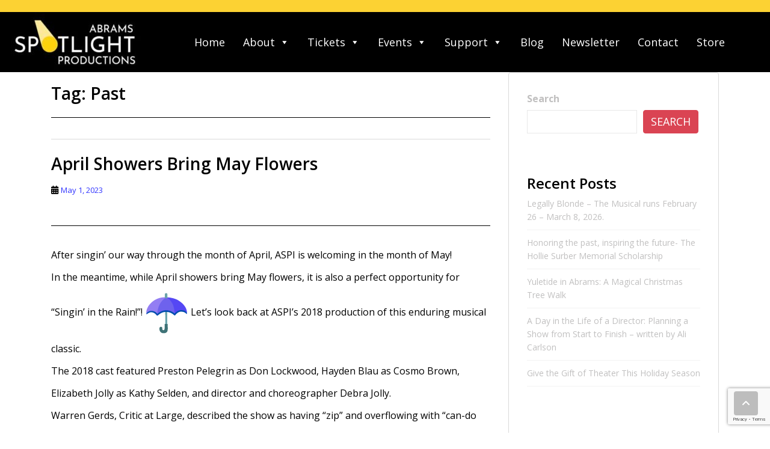

--- FILE ---
content_type: text/html; charset=UTF-8
request_url: https://abramsspotlightproductions.com/tag/past/
body_size: 21366
content:
<!doctype html>
<!--[if !IE]>
<html class="no-js non-ie" lang="en-US"> <![endif]-->
<!--[if IE 7 ]>
<html class="no-js ie7" lang="en-US"> <![endif]-->
<!--[if IE 8 ]>
<html class="no-js ie8" lang="en-US"> <![endif]-->
<!--[if IE 9 ]>
<html class="no-js ie9" lang="en-US"> <![endif]-->
<!--[if gt IE 9]><!-->
<html class="no-js" lang="en-US">
<!--<![endif]-->

<head>
	<meta charset="UTF-8">
	<meta name="viewport" content="width=device-width, initial-scale=1">
	<meta name="theme-color" content="">
	<link rel="profile" href="http://gmpg.org/xfn/11">

	<script src="https://cdnjs.cloudflare.com/ajax/libs/jquery/3.2.1/jquery.min.js" ></script>
	<script src="https://cdnjs.cloudflare.com/ajax/libs/flexslider/2.6.3/jquery.flexslider-min.js"></script>

	<link href="https://cdn.jsdelivr.net/npm/bootstrap@5.0.2/dist/css/bootstrap.min.css" rel="stylesheet" integrity="sha384-EVSTQN3/azprG1Anm3QDgpJLIm9Nao0Yz1ztcQTwFspd3yD65VohhpuuCOmLASjC" crossorigin="anonymous" defer>
	<script src="https://cdn.jsdelivr.net/npm/bootstrap@5.0.2/dist/js/bootstrap.bundle.min.js" integrity="sha384-MrcW6ZMFYlzcLA8Nl+NtUVF0sA7MsXsP1UyJoMp4YLEuNSfAP+JcXn/tWtIaxVXM" crossorigin="anonymous" defer></script>

	<meta name='robots' content='index, follow, max-image-preview:large, max-snippet:-1, max-video-preview:-1' />

	<!-- This site is optimized with the Yoast SEO plugin v26.5 - https://yoast.com/wordpress/plugins/seo/ -->
	<title>Past Archives | Abrams Spotlight Productions</title>
	<link rel="canonical" href="https://abramsspotlightproductions.com/tag/past/" />
	<meta property="og:locale" content="en_US" />
	<meta property="og:type" content="article" />
	<meta property="og:title" content="Past Archives | Abrams Spotlight Productions" />
	<meta property="og:url" content="https://abramsspotlightproductions.com/tag/past/" />
	<meta property="og:site_name" content="Abrams Spotlight Productions" />
	<script type="application/ld+json" class="yoast-schema-graph">{"@context":"https://schema.org","@graph":[{"@type":"CollectionPage","@id":"https://abramsspotlightproductions.com/tag/past/","url":"https://abramsspotlightproductions.com/tag/past/","name":"Past Archives | Abrams Spotlight Productions","isPartOf":{"@id":"https://abramsspotlightproductions.com/#website"},"primaryImageOfPage":{"@id":"https://abramsspotlightproductions.com/tag/past/#primaryimage"},"image":{"@id":"https://abramsspotlightproductions.com/tag/past/#primaryimage"},"thumbnailUrl":"https://abramsspotlightproductions.com/wp-content/uploads/2023/05/FB_IMG_1682895850699.jpg","breadcrumb":{"@id":"https://abramsspotlightproductions.com/tag/past/#breadcrumb"},"inLanguage":"en-US"},{"@type":"ImageObject","inLanguage":"en-US","@id":"https://abramsspotlightproductions.com/tag/past/#primaryimage","url":"https://abramsspotlightproductions.com/wp-content/uploads/2023/05/FB_IMG_1682895850699.jpg","contentUrl":"https://abramsspotlightproductions.com/wp-content/uploads/2023/05/FB_IMG_1682895850699.jpg","width":828,"height":622,"caption":"April Showers bring May Flowers... Singin' in the Rain look back!"},{"@type":"BreadcrumbList","@id":"https://abramsspotlightproductions.com/tag/past/#breadcrumb","itemListElement":[{"@type":"ListItem","position":1,"name":"Home","item":"https://abramsspotlightproductions.com/"},{"@type":"ListItem","position":2,"name":"Past"}]},{"@type":"WebSite","@id":"https://abramsspotlightproductions.com/#website","url":"https://abramsspotlightproductions.com/","name":"Abrams Spotlight Productions","description":"The Premiere Theater Experience","potentialAction":[{"@type":"SearchAction","target":{"@type":"EntryPoint","urlTemplate":"https://abramsspotlightproductions.com/?s={search_term_string}"},"query-input":{"@type":"PropertyValueSpecification","valueRequired":true,"valueName":"search_term_string"}}],"inLanguage":"en-US"}]}</script>
	<!-- / Yoast SEO plugin. -->


<meta http-equiv="x-dns-prefetch-control" content="on">
<link href="https://app.ecwid.com" rel="preconnect" crossorigin />
<link href="https://ecomm.events" rel="preconnect" crossorigin />
<link href="https://d1q3axnfhmyveb.cloudfront.net" rel="preconnect" crossorigin />
<link href="https://dqzrr9k4bjpzk.cloudfront.net" rel="preconnect" crossorigin />
<link href="https://d1oxsl77a1kjht.cloudfront.net" rel="preconnect" crossorigin>
<link rel="prefetch" href="https://app.ecwid.com/script.js?90747859&data_platform=wporg&lang=en" as="script"/>
<link rel="prerender" href="https://abramsspotlightproductions.com/store/"/>
<link rel='dns-prefetch' href='//fonts.googleapis.com' />
<link rel="alternate" type="application/rss+xml" title="Abrams Spotlight Productions &raquo; Feed" href="https://abramsspotlightproductions.com/feed/" />
<link rel="alternate" type="application/rss+xml" title="Abrams Spotlight Productions &raquo; Comments Feed" href="https://abramsspotlightproductions.com/comments/feed/" />
<link rel="alternate" type="application/rss+xml" title="Abrams Spotlight Productions &raquo; Past Tag Feed" href="https://abramsspotlightproductions.com/tag/past/feed/" />
		<!-- This site uses the Google Analytics by MonsterInsights plugin v9.11.1 - Using Analytics tracking - https://www.monsterinsights.com/ -->
							<script src="//www.googletagmanager.com/gtag/js?id=G-LV757CWJJJ"  data-cfasync="false" data-wpfc-render="false" type="text/javascript" async></script>
			<script data-cfasync="false" data-wpfc-render="false" type="text/javascript">
				var mi_version = '9.11.1';
				var mi_track_user = true;
				var mi_no_track_reason = '';
								var MonsterInsightsDefaultLocations = {"page_location":"https:\/\/abramsspotlightproductions.com\/tag\/past\/"};
								if ( typeof MonsterInsightsPrivacyGuardFilter === 'function' ) {
					var MonsterInsightsLocations = (typeof MonsterInsightsExcludeQuery === 'object') ? MonsterInsightsPrivacyGuardFilter( MonsterInsightsExcludeQuery ) : MonsterInsightsPrivacyGuardFilter( MonsterInsightsDefaultLocations );
				} else {
					var MonsterInsightsLocations = (typeof MonsterInsightsExcludeQuery === 'object') ? MonsterInsightsExcludeQuery : MonsterInsightsDefaultLocations;
				}

								var disableStrs = [
										'ga-disable-G-LV757CWJJJ',
									];

				/* Function to detect opted out users */
				function __gtagTrackerIsOptedOut() {
					for (var index = 0; index < disableStrs.length; index++) {
						if (document.cookie.indexOf(disableStrs[index] + '=true') > -1) {
							return true;
						}
					}

					return false;
				}

				/* Disable tracking if the opt-out cookie exists. */
				if (__gtagTrackerIsOptedOut()) {
					for (var index = 0; index < disableStrs.length; index++) {
						window[disableStrs[index]] = true;
					}
				}

				/* Opt-out function */
				function __gtagTrackerOptout() {
					for (var index = 0; index < disableStrs.length; index++) {
						document.cookie = disableStrs[index] + '=true; expires=Thu, 31 Dec 2099 23:59:59 UTC; path=/';
						window[disableStrs[index]] = true;
					}
				}

				if ('undefined' === typeof gaOptout) {
					function gaOptout() {
						__gtagTrackerOptout();
					}
				}
								window.dataLayer = window.dataLayer || [];

				window.MonsterInsightsDualTracker = {
					helpers: {},
					trackers: {},
				};
				if (mi_track_user) {
					function __gtagDataLayer() {
						dataLayer.push(arguments);
					}

					function __gtagTracker(type, name, parameters) {
						if (!parameters) {
							parameters = {};
						}

						if (parameters.send_to) {
							__gtagDataLayer.apply(null, arguments);
							return;
						}

						if (type === 'event') {
														parameters.send_to = monsterinsights_frontend.v4_id;
							var hookName = name;
							if (typeof parameters['event_category'] !== 'undefined') {
								hookName = parameters['event_category'] + ':' + name;
							}

							if (typeof MonsterInsightsDualTracker.trackers[hookName] !== 'undefined') {
								MonsterInsightsDualTracker.trackers[hookName](parameters);
							} else {
								__gtagDataLayer('event', name, parameters);
							}
							
						} else {
							__gtagDataLayer.apply(null, arguments);
						}
					}

					__gtagTracker('js', new Date());
					__gtagTracker('set', {
						'developer_id.dZGIzZG': true,
											});
					if ( MonsterInsightsLocations.page_location ) {
						__gtagTracker('set', MonsterInsightsLocations);
					}
										__gtagTracker('config', 'G-LV757CWJJJ', {"forceSSL":"true","link_attribution":"true"} );
										window.gtag = __gtagTracker;										(function () {
						/* https://developers.google.com/analytics/devguides/collection/analyticsjs/ */
						/* ga and __gaTracker compatibility shim. */
						var noopfn = function () {
							return null;
						};
						var newtracker = function () {
							return new Tracker();
						};
						var Tracker = function () {
							return null;
						};
						var p = Tracker.prototype;
						p.get = noopfn;
						p.set = noopfn;
						p.send = function () {
							var args = Array.prototype.slice.call(arguments);
							args.unshift('send');
							__gaTracker.apply(null, args);
						};
						var __gaTracker = function () {
							var len = arguments.length;
							if (len === 0) {
								return;
							}
							var f = arguments[len - 1];
							if (typeof f !== 'object' || f === null || typeof f.hitCallback !== 'function') {
								if ('send' === arguments[0]) {
									var hitConverted, hitObject = false, action;
									if ('event' === arguments[1]) {
										if ('undefined' !== typeof arguments[3]) {
											hitObject = {
												'eventAction': arguments[3],
												'eventCategory': arguments[2],
												'eventLabel': arguments[4],
												'value': arguments[5] ? arguments[5] : 1,
											}
										}
									}
									if ('pageview' === arguments[1]) {
										if ('undefined' !== typeof arguments[2]) {
											hitObject = {
												'eventAction': 'page_view',
												'page_path': arguments[2],
											}
										}
									}
									if (typeof arguments[2] === 'object') {
										hitObject = arguments[2];
									}
									if (typeof arguments[5] === 'object') {
										Object.assign(hitObject, arguments[5]);
									}
									if ('undefined' !== typeof arguments[1].hitType) {
										hitObject = arguments[1];
										if ('pageview' === hitObject.hitType) {
											hitObject.eventAction = 'page_view';
										}
									}
									if (hitObject) {
										action = 'timing' === arguments[1].hitType ? 'timing_complete' : hitObject.eventAction;
										hitConverted = mapArgs(hitObject);
										__gtagTracker('event', action, hitConverted);
									}
								}
								return;
							}

							function mapArgs(args) {
								var arg, hit = {};
								var gaMap = {
									'eventCategory': 'event_category',
									'eventAction': 'event_action',
									'eventLabel': 'event_label',
									'eventValue': 'event_value',
									'nonInteraction': 'non_interaction',
									'timingCategory': 'event_category',
									'timingVar': 'name',
									'timingValue': 'value',
									'timingLabel': 'event_label',
									'page': 'page_path',
									'location': 'page_location',
									'title': 'page_title',
									'referrer' : 'page_referrer',
								};
								for (arg in args) {
																		if (!(!args.hasOwnProperty(arg) || !gaMap.hasOwnProperty(arg))) {
										hit[gaMap[arg]] = args[arg];
									} else {
										hit[arg] = args[arg];
									}
								}
								return hit;
							}

							try {
								f.hitCallback();
							} catch (ex) {
							}
						};
						__gaTracker.create = newtracker;
						__gaTracker.getByName = newtracker;
						__gaTracker.getAll = function () {
							return [];
						};
						__gaTracker.remove = noopfn;
						__gaTracker.loaded = true;
						window['__gaTracker'] = __gaTracker;
					})();
									} else {
										console.log("");
					(function () {
						function __gtagTracker() {
							return null;
						}

						window['__gtagTracker'] = __gtagTracker;
						window['gtag'] = __gtagTracker;
					})();
									}
			</script>
							<!-- / Google Analytics by MonsterInsights -->
		<style id='wp-img-auto-sizes-contain-inline-css' type='text/css'>
img:is([sizes=auto i],[sizes^="auto," i]){contain-intrinsic-size:3000px 1500px}
/*# sourceURL=wp-img-auto-sizes-contain-inline-css */
</style>
<link rel='stylesheet' id='pt-cv-public-style-css' href='https://abramsspotlightproductions.com/wp-content/plugins/content-views-query-and-display-post-page/public/assets/css/cv.css?ver=4.2.1' type='text/css' media='all' />
<link rel='stylesheet' id='pt-cv-public-pro-style-css' href='https://abramsspotlightproductions.com/wp-content/plugins/pt-content-views-pro/public/assets/css/cvpro.min.css?ver=6.0' type='text/css' media='all' />
<style id='wp-emoji-styles-inline-css' type='text/css'>

	img.wp-smiley, img.emoji {
		display: inline !important;
		border: none !important;
		box-shadow: none !important;
		height: 1em !important;
		width: 1em !important;
		margin: 0 0.07em !important;
		vertical-align: -0.1em !important;
		background: none !important;
		padding: 0 !important;
	}
/*# sourceURL=wp-emoji-styles-inline-css */
</style>
<link rel='stylesheet' id='wp-block-library-css' href='https://abramsspotlightproductions.com/wp-includes/css/dist/block-library/style.min.css?ver=6.9' type='text/css' media='all' />
<style id='wp-block-archives-inline-css' type='text/css'>
.wp-block-archives{box-sizing:border-box}.wp-block-archives-dropdown label{display:block}
/*# sourceURL=https://abramsspotlightproductions.com/wp-includes/blocks/archives/style.min.css */
</style>
<style id='wp-block-categories-inline-css' type='text/css'>
.wp-block-categories{box-sizing:border-box}.wp-block-categories.alignleft{margin-right:2em}.wp-block-categories.alignright{margin-left:2em}.wp-block-categories.wp-block-categories-dropdown.aligncenter{text-align:center}.wp-block-categories .wp-block-categories__label{display:block;width:100%}
/*# sourceURL=https://abramsspotlightproductions.com/wp-includes/blocks/categories/style.min.css */
</style>
<style id='wp-block-heading-inline-css' type='text/css'>
h1:where(.wp-block-heading).has-background,h2:where(.wp-block-heading).has-background,h3:where(.wp-block-heading).has-background,h4:where(.wp-block-heading).has-background,h5:where(.wp-block-heading).has-background,h6:where(.wp-block-heading).has-background{padding:1.25em 2.375em}h1.has-text-align-left[style*=writing-mode]:where([style*=vertical-lr]),h1.has-text-align-right[style*=writing-mode]:where([style*=vertical-rl]),h2.has-text-align-left[style*=writing-mode]:where([style*=vertical-lr]),h2.has-text-align-right[style*=writing-mode]:where([style*=vertical-rl]),h3.has-text-align-left[style*=writing-mode]:where([style*=vertical-lr]),h3.has-text-align-right[style*=writing-mode]:where([style*=vertical-rl]),h4.has-text-align-left[style*=writing-mode]:where([style*=vertical-lr]),h4.has-text-align-right[style*=writing-mode]:where([style*=vertical-rl]),h5.has-text-align-left[style*=writing-mode]:where([style*=vertical-lr]),h5.has-text-align-right[style*=writing-mode]:where([style*=vertical-rl]),h6.has-text-align-left[style*=writing-mode]:where([style*=vertical-lr]),h6.has-text-align-right[style*=writing-mode]:where([style*=vertical-rl]){rotate:180deg}
/*# sourceURL=https://abramsspotlightproductions.com/wp-includes/blocks/heading/style.min.css */
</style>
<style id='wp-block-latest-comments-inline-css' type='text/css'>
ol.wp-block-latest-comments{box-sizing:border-box;margin-left:0}:where(.wp-block-latest-comments:not([style*=line-height] .wp-block-latest-comments__comment)){line-height:1.1}:where(.wp-block-latest-comments:not([style*=line-height] .wp-block-latest-comments__comment-excerpt p)){line-height:1.8}.has-dates :where(.wp-block-latest-comments:not([style*=line-height])),.has-excerpts :where(.wp-block-latest-comments:not([style*=line-height])){line-height:1.5}.wp-block-latest-comments .wp-block-latest-comments{padding-left:0}.wp-block-latest-comments__comment{list-style:none;margin-bottom:1em}.has-avatars .wp-block-latest-comments__comment{list-style:none;min-height:2.25em}.has-avatars .wp-block-latest-comments__comment .wp-block-latest-comments__comment-excerpt,.has-avatars .wp-block-latest-comments__comment .wp-block-latest-comments__comment-meta{margin-left:3.25em}.wp-block-latest-comments__comment-excerpt p{font-size:.875em;margin:.36em 0 1.4em}.wp-block-latest-comments__comment-date{display:block;font-size:.75em}.wp-block-latest-comments .avatar,.wp-block-latest-comments__comment-avatar{border-radius:1.5em;display:block;float:left;height:2.5em;margin-right:.75em;width:2.5em}.wp-block-latest-comments[class*=-font-size] a,.wp-block-latest-comments[style*=font-size] a{font-size:inherit}
/*# sourceURL=https://abramsspotlightproductions.com/wp-includes/blocks/latest-comments/style.min.css */
</style>
<style id='wp-block-latest-posts-inline-css' type='text/css'>
.wp-block-latest-posts{box-sizing:border-box}.wp-block-latest-posts.alignleft{margin-right:2em}.wp-block-latest-posts.alignright{margin-left:2em}.wp-block-latest-posts.wp-block-latest-posts__list{list-style:none}.wp-block-latest-posts.wp-block-latest-posts__list li{clear:both;overflow-wrap:break-word}.wp-block-latest-posts.is-grid{display:flex;flex-wrap:wrap}.wp-block-latest-posts.is-grid li{margin:0 1.25em 1.25em 0;width:100%}@media (min-width:600px){.wp-block-latest-posts.columns-2 li{width:calc(50% - .625em)}.wp-block-latest-posts.columns-2 li:nth-child(2n){margin-right:0}.wp-block-latest-posts.columns-3 li{width:calc(33.33333% - .83333em)}.wp-block-latest-posts.columns-3 li:nth-child(3n){margin-right:0}.wp-block-latest-posts.columns-4 li{width:calc(25% - .9375em)}.wp-block-latest-posts.columns-4 li:nth-child(4n){margin-right:0}.wp-block-latest-posts.columns-5 li{width:calc(20% - 1em)}.wp-block-latest-posts.columns-5 li:nth-child(5n){margin-right:0}.wp-block-latest-posts.columns-6 li{width:calc(16.66667% - 1.04167em)}.wp-block-latest-posts.columns-6 li:nth-child(6n){margin-right:0}}:root :where(.wp-block-latest-posts.is-grid){padding:0}:root :where(.wp-block-latest-posts.wp-block-latest-posts__list){padding-left:0}.wp-block-latest-posts__post-author,.wp-block-latest-posts__post-date{display:block;font-size:.8125em}.wp-block-latest-posts__post-excerpt,.wp-block-latest-posts__post-full-content{margin-bottom:1em;margin-top:.5em}.wp-block-latest-posts__featured-image a{display:inline-block}.wp-block-latest-posts__featured-image img{height:auto;max-width:100%;width:auto}.wp-block-latest-posts__featured-image.alignleft{float:left;margin-right:1em}.wp-block-latest-posts__featured-image.alignright{float:right;margin-left:1em}.wp-block-latest-posts__featured-image.aligncenter{margin-bottom:1em;text-align:center}
/*# sourceURL=https://abramsspotlightproductions.com/wp-includes/blocks/latest-posts/style.min.css */
</style>
<style id='wp-block-search-inline-css' type='text/css'>
.wp-block-search__button{margin-left:10px;word-break:normal}.wp-block-search__button.has-icon{line-height:0}.wp-block-search__button svg{height:1.25em;min-height:24px;min-width:24px;width:1.25em;fill:currentColor;vertical-align:text-bottom}:where(.wp-block-search__button){border:1px solid #ccc;padding:6px 10px}.wp-block-search__inside-wrapper{display:flex;flex:auto;flex-wrap:nowrap;max-width:100%}.wp-block-search__label{width:100%}.wp-block-search.wp-block-search__button-only .wp-block-search__button{box-sizing:border-box;display:flex;flex-shrink:0;justify-content:center;margin-left:0;max-width:100%}.wp-block-search.wp-block-search__button-only .wp-block-search__inside-wrapper{min-width:0!important;transition-property:width}.wp-block-search.wp-block-search__button-only .wp-block-search__input{flex-basis:100%;transition-duration:.3s}.wp-block-search.wp-block-search__button-only.wp-block-search__searchfield-hidden,.wp-block-search.wp-block-search__button-only.wp-block-search__searchfield-hidden .wp-block-search__inside-wrapper{overflow:hidden}.wp-block-search.wp-block-search__button-only.wp-block-search__searchfield-hidden .wp-block-search__input{border-left-width:0!important;border-right-width:0!important;flex-basis:0;flex-grow:0;margin:0;min-width:0!important;padding-left:0!important;padding-right:0!important;width:0!important}:where(.wp-block-search__input){appearance:none;border:1px solid #949494;flex-grow:1;font-family:inherit;font-size:inherit;font-style:inherit;font-weight:inherit;letter-spacing:inherit;line-height:inherit;margin-left:0;margin-right:0;min-width:3rem;padding:8px;text-decoration:unset!important;text-transform:inherit}:where(.wp-block-search__button-inside .wp-block-search__inside-wrapper){background-color:#fff;border:1px solid #949494;box-sizing:border-box;padding:4px}:where(.wp-block-search__button-inside .wp-block-search__inside-wrapper) .wp-block-search__input{border:none;border-radius:0;padding:0 4px}:where(.wp-block-search__button-inside .wp-block-search__inside-wrapper) .wp-block-search__input:focus{outline:none}:where(.wp-block-search__button-inside .wp-block-search__inside-wrapper) :where(.wp-block-search__button){padding:4px 8px}.wp-block-search.aligncenter .wp-block-search__inside-wrapper{margin:auto}.wp-block[data-align=right] .wp-block-search.wp-block-search__button-only .wp-block-search__inside-wrapper{float:right}
/*# sourceURL=https://abramsspotlightproductions.com/wp-includes/blocks/search/style.min.css */
</style>
<style id='wp-block-group-inline-css' type='text/css'>
.wp-block-group{box-sizing:border-box}:where(.wp-block-group.wp-block-group-is-layout-constrained){position:relative}
/*# sourceURL=https://abramsspotlightproductions.com/wp-includes/blocks/group/style.min.css */
</style>
<style id='wp-block-paragraph-inline-css' type='text/css'>
.is-small-text{font-size:.875em}.is-regular-text{font-size:1em}.is-large-text{font-size:2.25em}.is-larger-text{font-size:3em}.has-drop-cap:not(:focus):first-letter{float:left;font-size:8.4em;font-style:normal;font-weight:100;line-height:.68;margin:.05em .1em 0 0;text-transform:uppercase}body.rtl .has-drop-cap:not(:focus):first-letter{float:none;margin-left:.1em}p.has-drop-cap.has-background{overflow:hidden}:root :where(p.has-background){padding:1.25em 2.375em}:where(p.has-text-color:not(.has-link-color)) a{color:inherit}p.has-text-align-left[style*="writing-mode:vertical-lr"],p.has-text-align-right[style*="writing-mode:vertical-rl"]{rotate:180deg}
/*# sourceURL=https://abramsspotlightproductions.com/wp-includes/blocks/paragraph/style.min.css */
</style>
<style id='global-styles-inline-css' type='text/css'>
:root{--wp--preset--aspect-ratio--square: 1;--wp--preset--aspect-ratio--4-3: 4/3;--wp--preset--aspect-ratio--3-4: 3/4;--wp--preset--aspect-ratio--3-2: 3/2;--wp--preset--aspect-ratio--2-3: 2/3;--wp--preset--aspect-ratio--16-9: 16/9;--wp--preset--aspect-ratio--9-16: 9/16;--wp--preset--color--black: #000000;--wp--preset--color--cyan-bluish-gray: #abb8c3;--wp--preset--color--white: #ffffff;--wp--preset--color--pale-pink: #f78da7;--wp--preset--color--vivid-red: #cf2e2e;--wp--preset--color--luminous-vivid-orange: #ff6900;--wp--preset--color--luminous-vivid-amber: #fcb900;--wp--preset--color--light-green-cyan: #7bdcb5;--wp--preset--color--vivid-green-cyan: #00d084;--wp--preset--color--pale-cyan-blue: #8ed1fc;--wp--preset--color--vivid-cyan-blue: #0693e3;--wp--preset--color--vivid-purple: #9b51e0;--wp--preset--gradient--vivid-cyan-blue-to-vivid-purple: linear-gradient(135deg,rgb(6,147,227) 0%,rgb(155,81,224) 100%);--wp--preset--gradient--light-green-cyan-to-vivid-green-cyan: linear-gradient(135deg,rgb(122,220,180) 0%,rgb(0,208,130) 100%);--wp--preset--gradient--luminous-vivid-amber-to-luminous-vivid-orange: linear-gradient(135deg,rgb(252,185,0) 0%,rgb(255,105,0) 100%);--wp--preset--gradient--luminous-vivid-orange-to-vivid-red: linear-gradient(135deg,rgb(255,105,0) 0%,rgb(207,46,46) 100%);--wp--preset--gradient--very-light-gray-to-cyan-bluish-gray: linear-gradient(135deg,rgb(238,238,238) 0%,rgb(169,184,195) 100%);--wp--preset--gradient--cool-to-warm-spectrum: linear-gradient(135deg,rgb(74,234,220) 0%,rgb(151,120,209) 20%,rgb(207,42,186) 40%,rgb(238,44,130) 60%,rgb(251,105,98) 80%,rgb(254,248,76) 100%);--wp--preset--gradient--blush-light-purple: linear-gradient(135deg,rgb(255,206,236) 0%,rgb(152,150,240) 100%);--wp--preset--gradient--blush-bordeaux: linear-gradient(135deg,rgb(254,205,165) 0%,rgb(254,45,45) 50%,rgb(107,0,62) 100%);--wp--preset--gradient--luminous-dusk: linear-gradient(135deg,rgb(255,203,112) 0%,rgb(199,81,192) 50%,rgb(65,88,208) 100%);--wp--preset--gradient--pale-ocean: linear-gradient(135deg,rgb(255,245,203) 0%,rgb(182,227,212) 50%,rgb(51,167,181) 100%);--wp--preset--gradient--electric-grass: linear-gradient(135deg,rgb(202,248,128) 0%,rgb(113,206,126) 100%);--wp--preset--gradient--midnight: linear-gradient(135deg,rgb(2,3,129) 0%,rgb(40,116,252) 100%);--wp--preset--font-size--small: 13px;--wp--preset--font-size--medium: 20px;--wp--preset--font-size--large: 36px;--wp--preset--font-size--x-large: 42px;--wp--preset--spacing--20: 0.44rem;--wp--preset--spacing--30: 0.67rem;--wp--preset--spacing--40: 1rem;--wp--preset--spacing--50: 1.5rem;--wp--preset--spacing--60: 2.25rem;--wp--preset--spacing--70: 3.38rem;--wp--preset--spacing--80: 5.06rem;--wp--preset--shadow--natural: 6px 6px 9px rgba(0, 0, 0, 0.2);--wp--preset--shadow--deep: 12px 12px 50px rgba(0, 0, 0, 0.4);--wp--preset--shadow--sharp: 6px 6px 0px rgba(0, 0, 0, 0.2);--wp--preset--shadow--outlined: 6px 6px 0px -3px rgb(255, 255, 255), 6px 6px rgb(0, 0, 0);--wp--preset--shadow--crisp: 6px 6px 0px rgb(0, 0, 0);}:where(.is-layout-flex){gap: 0.5em;}:where(.is-layout-grid){gap: 0.5em;}body .is-layout-flex{display: flex;}.is-layout-flex{flex-wrap: wrap;align-items: center;}.is-layout-flex > :is(*, div){margin: 0;}body .is-layout-grid{display: grid;}.is-layout-grid > :is(*, div){margin: 0;}:where(.wp-block-columns.is-layout-flex){gap: 2em;}:where(.wp-block-columns.is-layout-grid){gap: 2em;}:where(.wp-block-post-template.is-layout-flex){gap: 1.25em;}:where(.wp-block-post-template.is-layout-grid){gap: 1.25em;}.has-black-color{color: var(--wp--preset--color--black) !important;}.has-cyan-bluish-gray-color{color: var(--wp--preset--color--cyan-bluish-gray) !important;}.has-white-color{color: var(--wp--preset--color--white) !important;}.has-pale-pink-color{color: var(--wp--preset--color--pale-pink) !important;}.has-vivid-red-color{color: var(--wp--preset--color--vivid-red) !important;}.has-luminous-vivid-orange-color{color: var(--wp--preset--color--luminous-vivid-orange) !important;}.has-luminous-vivid-amber-color{color: var(--wp--preset--color--luminous-vivid-amber) !important;}.has-light-green-cyan-color{color: var(--wp--preset--color--light-green-cyan) !important;}.has-vivid-green-cyan-color{color: var(--wp--preset--color--vivid-green-cyan) !important;}.has-pale-cyan-blue-color{color: var(--wp--preset--color--pale-cyan-blue) !important;}.has-vivid-cyan-blue-color{color: var(--wp--preset--color--vivid-cyan-blue) !important;}.has-vivid-purple-color{color: var(--wp--preset--color--vivid-purple) !important;}.has-black-background-color{background-color: var(--wp--preset--color--black) !important;}.has-cyan-bluish-gray-background-color{background-color: var(--wp--preset--color--cyan-bluish-gray) !important;}.has-white-background-color{background-color: var(--wp--preset--color--white) !important;}.has-pale-pink-background-color{background-color: var(--wp--preset--color--pale-pink) !important;}.has-vivid-red-background-color{background-color: var(--wp--preset--color--vivid-red) !important;}.has-luminous-vivid-orange-background-color{background-color: var(--wp--preset--color--luminous-vivid-orange) !important;}.has-luminous-vivid-amber-background-color{background-color: var(--wp--preset--color--luminous-vivid-amber) !important;}.has-light-green-cyan-background-color{background-color: var(--wp--preset--color--light-green-cyan) !important;}.has-vivid-green-cyan-background-color{background-color: var(--wp--preset--color--vivid-green-cyan) !important;}.has-pale-cyan-blue-background-color{background-color: var(--wp--preset--color--pale-cyan-blue) !important;}.has-vivid-cyan-blue-background-color{background-color: var(--wp--preset--color--vivid-cyan-blue) !important;}.has-vivid-purple-background-color{background-color: var(--wp--preset--color--vivid-purple) !important;}.has-black-border-color{border-color: var(--wp--preset--color--black) !important;}.has-cyan-bluish-gray-border-color{border-color: var(--wp--preset--color--cyan-bluish-gray) !important;}.has-white-border-color{border-color: var(--wp--preset--color--white) !important;}.has-pale-pink-border-color{border-color: var(--wp--preset--color--pale-pink) !important;}.has-vivid-red-border-color{border-color: var(--wp--preset--color--vivid-red) !important;}.has-luminous-vivid-orange-border-color{border-color: var(--wp--preset--color--luminous-vivid-orange) !important;}.has-luminous-vivid-amber-border-color{border-color: var(--wp--preset--color--luminous-vivid-amber) !important;}.has-light-green-cyan-border-color{border-color: var(--wp--preset--color--light-green-cyan) !important;}.has-vivid-green-cyan-border-color{border-color: var(--wp--preset--color--vivid-green-cyan) !important;}.has-pale-cyan-blue-border-color{border-color: var(--wp--preset--color--pale-cyan-blue) !important;}.has-vivid-cyan-blue-border-color{border-color: var(--wp--preset--color--vivid-cyan-blue) !important;}.has-vivid-purple-border-color{border-color: var(--wp--preset--color--vivid-purple) !important;}.has-vivid-cyan-blue-to-vivid-purple-gradient-background{background: var(--wp--preset--gradient--vivid-cyan-blue-to-vivid-purple) !important;}.has-light-green-cyan-to-vivid-green-cyan-gradient-background{background: var(--wp--preset--gradient--light-green-cyan-to-vivid-green-cyan) !important;}.has-luminous-vivid-amber-to-luminous-vivid-orange-gradient-background{background: var(--wp--preset--gradient--luminous-vivid-amber-to-luminous-vivid-orange) !important;}.has-luminous-vivid-orange-to-vivid-red-gradient-background{background: var(--wp--preset--gradient--luminous-vivid-orange-to-vivid-red) !important;}.has-very-light-gray-to-cyan-bluish-gray-gradient-background{background: var(--wp--preset--gradient--very-light-gray-to-cyan-bluish-gray) !important;}.has-cool-to-warm-spectrum-gradient-background{background: var(--wp--preset--gradient--cool-to-warm-spectrum) !important;}.has-blush-light-purple-gradient-background{background: var(--wp--preset--gradient--blush-light-purple) !important;}.has-blush-bordeaux-gradient-background{background: var(--wp--preset--gradient--blush-bordeaux) !important;}.has-luminous-dusk-gradient-background{background: var(--wp--preset--gradient--luminous-dusk) !important;}.has-pale-ocean-gradient-background{background: var(--wp--preset--gradient--pale-ocean) !important;}.has-electric-grass-gradient-background{background: var(--wp--preset--gradient--electric-grass) !important;}.has-midnight-gradient-background{background: var(--wp--preset--gradient--midnight) !important;}.has-small-font-size{font-size: var(--wp--preset--font-size--small) !important;}.has-medium-font-size{font-size: var(--wp--preset--font-size--medium) !important;}.has-large-font-size{font-size: var(--wp--preset--font-size--large) !important;}.has-x-large-font-size{font-size: var(--wp--preset--font-size--x-large) !important;}
/*# sourceURL=global-styles-inline-css */
</style>

<style id='classic-theme-styles-inline-css' type='text/css'>
/*! This file is auto-generated */
.wp-block-button__link{color:#fff;background-color:#32373c;border-radius:9999px;box-shadow:none;text-decoration:none;padding:calc(.667em + 2px) calc(1.333em + 2px);font-size:1.125em}.wp-block-file__button{background:#32373c;color:#fff;text-decoration:none}
/*# sourceURL=/wp-includes/css/classic-themes.min.css */
</style>
<link rel='stylesheet' id='ctct_form_styles-css' href='https://abramsspotlightproductions.com/wp-content/plugins/constant-contact-forms/assets/css/style.css?ver=2.15.0' type='text/css' media='all' />
<link rel='stylesheet' id='contact-form-7-css' href='https://abramsspotlightproductions.com/wp-content/plugins/contact-form-7/includes/css/styles.css?ver=6.1.4' type='text/css' media='all' />
<link rel='stylesheet' id='ecwid-css-css' href='https://abramsspotlightproductions.com/wp-content/plugins/ecwid-shopping-cart/css/frontend.css?ver=7.0.5' type='text/css' media='all' />
<link rel='stylesheet' id='pk-asp-css' href='https://abramsspotlightproductions.com/wp-content/plugins/pk-asp/public/css/pk-asp-public.css?ver=1.0.0' type='text/css' media='all' />
<link rel='stylesheet' id='audioigniter-css' href='https://abramsspotlightproductions.com/wp-content/plugins/audioigniter/player/build/style.css?ver=2.0.2' type='text/css' media='all' />
<link rel='stylesheet' id='megamenu-css' href='https://abramsspotlightproductions.com/wp-content/uploads/maxmegamenu/style.css?ver=73cdb9' type='text/css' media='all' />
<link rel='stylesheet' id='dashicons-css' href='https://abramsspotlightproductions.com/wp-includes/css/dashicons.min.css?ver=6.9' type='text/css' media='all' />
<link rel='stylesheet' id='megamenu-genericons-css' href='https://abramsspotlightproductions.com/wp-content/plugins/megamenu-pro/icons/genericons/genericons/genericons.css?ver=2.4.4' type='text/css' media='all' />
<link rel='stylesheet' id='megamenu-fontawesome-css' href='https://abramsspotlightproductions.com/wp-content/plugins/megamenu-pro/icons/fontawesome/css/font-awesome.min.css?ver=2.4.4' type='text/css' media='all' />
<link rel='stylesheet' id='megamenu-fontawesome5-css' href='https://abramsspotlightproductions.com/wp-content/plugins/megamenu-pro/icons/fontawesome5/css/all.min.css?ver=2.4.4' type='text/css' media='all' />
<link rel='stylesheet' id='megamenu-fontawesome6-css' href='https://abramsspotlightproductions.com/wp-content/plugins/megamenu-pro/icons/fontawesome6/css/all.min.css?ver=2.4.4' type='text/css' media='all' />
<link rel='stylesheet' id='sparkling-bootstrap-css' href='https://abramsspotlightproductions.com/wp-content/themes/sparkling/assets/css/bootstrap.min.css?ver=6.9' type='text/css' media='all' />
<link rel='stylesheet' id='sparkling-icons-css' href='https://abramsspotlightproductions.com/wp-content/themes/sparkling/assets/css/fontawesome-all.min.css?ver=5.1.1.' type='text/css' media='all' />
<link rel='stylesheet' id='sparkling-fonts-css' href='//fonts.googleapis.com/css?family=Open+Sans%3A400italic%2C400%2C600%2C700%7CRoboto+Slab%3A400%2C300%2C700&#038;ver=6.9' type='text/css' media='all' />
<style id='kadence-blocks-global-variables-inline-css' type='text/css'>
:root {--global-kb-font-size-sm:clamp(0.8rem, 0.73rem + 0.217vw, 0.9rem);--global-kb-font-size-md:clamp(1.1rem, 0.995rem + 0.326vw, 1.25rem);--global-kb-font-size-lg:clamp(1.75rem, 1.576rem + 0.543vw, 2rem);--global-kb-font-size-xl:clamp(2.25rem, 1.728rem + 1.63vw, 3rem);--global-kb-font-size-xxl:clamp(2.5rem, 1.456rem + 3.26vw, 4rem);--global-kb-font-size-xxxl:clamp(2.75rem, 0.489rem + 7.065vw, 6rem);}:root {--global-palette1: #3182CE;--global-palette2: #2B6CB0;--global-palette3: #1A202C;--global-palette4: #2D3748;--global-palette5: #4A5568;--global-palette6: #718096;--global-palette7: #EDF2F7;--global-palette8: #F7FAFC;--global-palette9: #ffffff;}
/*# sourceURL=kadence-blocks-global-variables-inline-css */
</style>
<link rel='stylesheet' id='tmmp-css' href='https://abramsspotlightproductions.com/wp-content/plugins/team-members-pro/inc/css/tmm_style.css?ver=6.9' type='text/css' media='all' />
<link rel='stylesheet' id='parent-style-css' href='https://abramsspotlightproductions.com/wp-content/themes/sparkling/style.css?ver=6.9' type='text/css' media='all' />
<link rel='stylesheet' id='font-awesome-6-new-css' href='https://abramsspotlightproductions.com/wp-content/themes/premium-theme/inc/fontawesome/css/all.min.css?ver=6.9' type='text/css' media='all' />
<link rel='stylesheet' id='google-fonts-css' href='https://fonts.googleapis.com/css?family=Roboto&#038;display=swap&#038;ver=6.9' type='text/css' media='all' />
<link rel='stylesheet' id='child-style-css' href='https://abramsspotlightproductions.com/wp-content/themes/premium-theme/style.css?ver=6.9' type='text/css' media='all' />
<script type="text/javascript" src="https://abramsspotlightproductions.com/wp-content/plugins/google-analytics-for-wordpress/assets/js/frontend-gtag.min.js?ver=9.11.1" id="monsterinsights-frontend-script-js" async="async" data-wp-strategy="async"></script>
<script data-cfasync="false" data-wpfc-render="false" type="text/javascript" id='monsterinsights-frontend-script-js-extra'>/* <![CDATA[ */
var monsterinsights_frontend = {"js_events_tracking":"true","download_extensions":"doc,pdf,ppt,zip,xls,docx,pptx,xlsx","inbound_paths":"[{\"path\":\"\\\/go\\\/\",\"label\":\"affiliate\"},{\"path\":\"\\\/recommend\\\/\",\"label\":\"affiliate\"}]","home_url":"https:\/\/abramsspotlightproductions.com","hash_tracking":"false","v4_id":"G-LV757CWJJJ"};/* ]]> */
</script>
<script type="text/javascript" src="https://abramsspotlightproductions.com/wp-includes/js/jquery/jquery.min.js?ver=3.7.1" id="jquery-core-js"></script>
<script type="text/javascript" src="https://abramsspotlightproductions.com/wp-includes/js/jquery/jquery-migrate.min.js?ver=3.4.1" id="jquery-migrate-js"></script>
<script type="text/javascript" src="https://abramsspotlightproductions.com/wp-content/plugins/pk-asp/public/js/pk-asp-public.js?ver=1.0.0" id="pk-asp-js"></script>
<script type="text/javascript" src="https://abramsspotlightproductions.com/wp-content/themes/sparkling/assets/js/vendor/bootstrap.min.js?ver=6.9" id="sparkling-bootstrapjs-js"></script>
<script type="text/javascript" src="https://abramsspotlightproductions.com/wp-content/themes/sparkling/assets/js/functions.js?ver=20180503" id="sparkling-functions-js"></script>
<script type="text/javascript" src="https://abramsspotlightproductions.com/wp-content/plugins/team-members-pro/inc/js/tmm.min.js?ver=6.9" id="tmmp-js"></script>
<link rel="https://api.w.org/" href="https://abramsspotlightproductions.com/wp-json/" /><link rel="alternate" title="JSON" type="application/json" href="https://abramsspotlightproductions.com/wp-json/wp/v2/tags/25" /><link rel="EditURI" type="application/rsd+xml" title="RSD" href="https://abramsspotlightproductions.com/xmlrpc.php?rsd" />
<script data-cfasync="false" data-no-optimize="1" type="text/javascript">
window.ec = window.ec || Object()
window.ec.config = window.ec.config || Object();
window.ec.config.enable_canonical_urls = true;

</script>
        <!--noptimize-->
        <script data-cfasync="false" type="text/javascript">
            window.ec = window.ec || Object();
            window.ec.config = window.ec.config || Object();
            window.ec.config.store_main_page_url = 'https://abramsspotlightproductions.com/store/';
        </script>
        <!--/noptimize-->
        		<div id="fb-root"></div>
		<script async defer crossorigin="anonymous" src="https://connect.facebook.net/en_US/sdk.js#xfbml=1&version=v4.0"></script>
		<style type="text/css"></style>  <style type="text/css">
    
    .nav-link{
      color: ;
      font-family: 'Open Sans', sans-serif;
      text-transform: uppercase;
      font-weight: 600;
    }
    .nav-link:focus, .nav-link:hover, .nav-link.active{
      color: ;
    }

    .dropdown-menu{
      background: ;
    }

    .dropdown-item {
      background: ;
    }

    .dropdown-item:focus, .dropdown-item:hover, .dropdown-item:active{
      color: ;
    }

    .dropdown-menu li:hover, .dropdown-menu li:focus, .dropdown-menu li:active {
      background: ;
    }
    
    .home-widget .inner a {
      background-color: #4881ac;
    }

    .home-widget .inner a:hover {
      background-color: #294c67;
    }

    .wp-post-image {
      -webkit-filter: opacity(100);
      -ms-filter: 'progid:DXImageTransform.Microsoft.Alpha(Opacity='100')';
      filter: alpha(opacity=100);
      -moz-opacity: 100;
      -khtml-opacity: 100;
      filter: opacity(100);
          }


    .cta-title {
      content: "Call To Action";
    }

    .top-section {
      background: #0a500a;
      padding: 10px;
      position: relative;
      top: -1px;
    }

    .CTA-button {
      background-color: #2c6333 !important;
      border-color: #2c6333 !important;
    }

    .header-info {
      background-color: #fcd233 !important;
    }


      </style>
<style type="text/css">a, #infinite-handle span, #secondary .widget .post-content a, .entry-meta a {color:#3236ff}a:hover, a:focus, a:active, #secondary .widget .post-content a:hover, #secondary .widget .post-content a:focus, .woocommerce nav.woocommerce-pagination ul li a:focus, .woocommerce nav.woocommerce-pagination ul li a:hover, .woocommerce nav.woocommerce-pagination ul li span.current, #secondary .widget a:hover, #secondary .widget a:focus {color: #00457a;}h1, h2, h3, h4, h5, h6, .h1, .h2, .h3, .h4, .h5, .h6, .entry-title, .entry-title a {color: #000000;}body, .entry-content {color:#000000}.entry-content {font-size:16px}</style>      <meta name="onesignal" content="wordpress-plugin"/>
            <script>

      window.OneSignalDeferred = window.OneSignalDeferred || [];

      OneSignalDeferred.push(function(OneSignal) {
        var oneSignal_options = {};
        window._oneSignalInitOptions = oneSignal_options;

        oneSignal_options['serviceWorkerParam'] = { scope: '/wp-content/plugins/onesignal-free-web-push-notifications/sdk_files/push/onesignal/' };
oneSignal_options['serviceWorkerPath'] = 'OneSignalSDKWorker.js';

        OneSignal.Notifications.setDefaultUrl("https://abramsspotlightproductions.com");

        oneSignal_options['wordpress'] = true;
oneSignal_options['appId'] = 'fc4deb66-02a3-4728-b15e-716bb7e909e4';
oneSignal_options['allowLocalhostAsSecureOrigin'] = true;
oneSignal_options['welcomeNotification'] = { };
oneSignal_options['welcomeNotification']['title'] = "";
oneSignal_options['welcomeNotification']['message'] = "";
oneSignal_options['path'] = "https://abramsspotlightproductions.com/wp-content/plugins/onesignal-free-web-push-notifications/sdk_files/";
oneSignal_options['safari_web_id'] = "web.onesignal.auto.512e7622-1d45-4df4-947f-a5316fda3b8e";
oneSignal_options['promptOptions'] = { };
              OneSignal.init(window._oneSignalInitOptions);
                    });

      function documentInitOneSignal() {
        var oneSignal_elements = document.getElementsByClassName("OneSignal-prompt");

        var oneSignalLinkClickHandler = function(event) { OneSignal.Notifications.requestPermission(); event.preventDefault(); };        for(var i = 0; i < oneSignal_elements.length; i++)
          oneSignal_elements[i].addEventListener('click', oneSignalLinkClickHandler, false);
      }

      if (document.readyState === 'complete') {
           documentInitOneSignal();
      }
      else {
           window.addEventListener("load", function(event){
               documentInitOneSignal();
          });
      }
    </script>
		<style type="text/css">
				.navbar > .container .navbar-brand {
			color: #dadada;
		}
		</style>
	<link rel="icon" href="https://abramsspotlightproductions.com/wp-content/uploads/2020/11/cropped-ASPI-favicon-60x60.jpg" sizes="32x32" />
<link rel="icon" href="https://abramsspotlightproductions.com/wp-content/uploads/2020/11/cropped-ASPI-favicon-300x300.jpg" sizes="192x192" />
<link rel="apple-touch-icon" href="https://abramsspotlightproductions.com/wp-content/uploads/2020/11/cropped-ASPI-favicon-300x300.jpg" />
<meta name="msapplication-TileImage" content="https://abramsspotlightproductions.com/wp-content/uploads/2020/11/cropped-ASPI-favicon-300x300.jpg" />
		<style type="text/css" id="wp-custom-css">
			/* COLOR PALETTE
 * 
 * GOLD #fcd233 , rgb(252, 210, 51)
 * LT YELLOW  #FCE79B , rgb(252, 231, 155)
 * BLACK #000000 , rgb(0,0,0)
 * 
 */

/*  HOME PAGE PARALLAX */
.parallax-section {
	padding: 10% 15%
}

/* END HOME PAGE PARALLAX */ 

/* HIDE SPARKLING BANNER */
.flexslider{
	display: none;
}
/* END HIDE SPARKLING BANNER */

/* HOME PAGE NEWS SECTION */
/*div.pt-cv-wrapper {
	background:#eeeeee
}*/
/* END HOME PAGE NEWS SECTION */
.home p a{
	color: #fcd233;
}

/* HIDE INNER PAGE HEADER */
.page header.entry-header {
	display:none;
}
div.entry-content {
	margin:0
}
/* END HIDE INNER PAGE HEADER */

/* TICKET DONATION REQUEST COVER SECTION */
.cover-section {
	padding:
}
/* END TICKET DONATION REQUEST COVER SECTION */


/* ABOUT US PAGE STYLINGS */
.cover-styles {
	padding:8%;
	min-height:685px;
}
/* END ABOUT US PAGE STYLINGS */

.pkaspLink {
	color: #ff8519 !important;
	text-decoration: underline;
}

.byline {
	display: none !important;
}

.single-featured {
	display: none;
}

/* MAIN BANNER CONTENT STYLES */
p.banner-description {
	color: #F5EC37;
	text-align: center;
	text-shadow: #000 2px 2px 5px;
	font-weight: 700;
	font-size: 30px;
	font-family: 'Open Sans', cursive;
	line-height: 1;
}
p.banner-description-heading {
	padding-bottom: 20px;
	color: #F5EC37;
	text-align: center;
	text-shadow: #000 2px 2px 5px;
	font-weight: 700;
	font-size: 68px;
	font-family: 'Open Sans', cursive;
	line-height: 1;
	margin-top:130px;
}

/* END MAIN BANNER CONTENT STYLES */

div.cover-image-content {
  background: url("/web/20211205042905im_/https://abramsspotlightproductions.com/wp-content/uploads/2019/06/ASPI-Parralax-2.jpg") ;
  background-repeat:no-repeat;
  background-attachment:fixed;
  background-size:cover;
	padding:75px 25px 100px 25px; 
}
div.cover-image-content h2 {
	color:#fff;
  text-align:center;
	font-size:3em;
	padding:25px;
}
div.cover-image-content p {
	color:#fff;
	padding: 0 15%;
	font-size:1.1em;
}
div.cover-image-content p a {
	color: #fcd233;
}
div.cover-image-content p a:hover, div.cover-image-content p a:focus  {
	font-size:1.1em;
}
div.cover-image-content p:last-child {
	text-align:center;
	font-size:1.8em;
}
.banner-shop-cta a {
	color:#000000;
	font-weight:bold;
	font-size:1.3em;
}
.banner-shop-cta a:hover, .banner-shop-cta a:focus {
	color:#fcd233;
}

html body {
	line-height: 1.7em;
}
.section-background {
	background:#000;
  height: 125px;
}
.section-background h2 {
	margin:7%;
}
.section-background a {
	color: #F5CC31;
}
.section-background a:hover, .section-background a:focus {
	color: #fff;
}
.section-spacing {
	padding-top: 40px;
	padding-bottom: 40px;
}
article.post-9 {
	background:#ded6b9;
}
.post-9 .cover-image-full-width {
	padding-left:0;
	padding-right:0;
}
.post-list {
	background: #fff;
	width:65%;
	padding: 15px 0 15px 50px;
}
p.login {
	font-size: 1.6em;
	padding-top: 25%;
}

.pt-cv-wrapper .btn-success {
	background-color:#000;
	border-color:#fcd233;
	color:#fcd233;
	font-weight:600;
}
.pt-cv-wrapper .btn-success:hover, .pt-cv-wrapper .btn-success:focus {
	background-color:#fcd233;
	border-color:#000;
	color:#000;
	font-weight:600;
}
.btn-primary {
    color: #fcd233;
    background-color: #000;
    border-color: #fcd233;
}
.btn-primary:hover, .btn-primary:focus {
    color: #000;
    background-color: #fcd233;
    border-color: #000;
}
div.pt-cv-ifield {
	border:1px solid #666
}
div.pt-cv-content a {
	right:0;
}
div.pt-cv-social-buttons a {
	float:right;
}
div#pt-cv-view-7819c84hud div.pt-cv-ifield {
	border:0px;
}
pre {
	padding:0;
}
.welcome-slider {
	float:right;
	margin: 0 0 15px 50px
}

h4.social-icons a{
	font-size:30px;
}

@media (max-width: 319px) {
container.widget-spacing {
		max-width:320px;
	}
}

/* Main banner Image styling */

div.hero-image h2 {
	font-size: 4em;
	position:relative;
	top:350px;
}
div.hero-image p {
	font-size:2em;
	position:relative;
	top:px;
}
@media (max-width: 1199px) {
div.hero-image h2 {
	top:360px;
  padding-top:0px;
	}
div.hero-image p {
	top:15px;
}
}
@media (max-width: 630px) {
div.hero-image h2 {
	font-size:4em;
	position:relative;
	top:380px;
  padding-top:0px;
}
div.hero-image p {
	font-size:1.6em;
	position:relative;
	top:55px;
} 
}

@media (max-width: 1200px){

	.left-img{
		display: none !important;
	}
	
}

.master-slider-parent{
	margin: unset !important;
	padding: unset !important;
	margin-left: unset !important;
	margin-right: unset !important;
}

.left-img{
	padding: unset !important;  
	margin: unset !important;
}

.hero-image{
	margin:unset !important;
	padding: unset !important;
}

.comedy-text a {
	color: #722121;
}

.comedy-text a:hover{
	color: #000;
}

#footer-area .widgettitle {
    text-align: center;
    color: #FCD233;
    font-weight: 800;
    font-size: 15px;
    padding-top: 30px;
    text-align: center;
    font-family: 'Open Sans', cursive;
}

#footer-area .widget ul li {
    list-style: none;
    text-align: center;
}

#footer-area .widget ul li a {
    padding: 0;
    color: #ffffff;
    border: none;
}

.footer-widget-area .widget {
    margin-bottom: 0;
}

#footer-area .widgettitle {

	border-bottom: none !important;
}

.option-surcharge__value, .option-surcharge__bracket {
display: none;
}		</style>
			<!-- Fonts Plugin CSS - https://fontsplugin.com/ -->
	<style>
			</style>
	<!-- Fonts Plugin CSS -->
	<style type="text/css">/** Mega Menu CSS: fs **/</style>

	<!-- End of header -->
</head>

<body class="archive tag tag-past tag-25 wp-theme-sparkling wp-child-theme-premium-theme ctct-sparkling mega-menu-primary group-blog">
	<div style="overflow-x: hidden;">
		<a class="sr-only sr-only-focusable" href="#content">Skip to main content</a>
		<div id="page" class="hfeed site ">

			
			
			

			
			<div class="header-info">
				<div class="container">
					<div class="row">
																</div>
			</div>
		</div>
		<!-- .header-info -->

		<header id="masthead" class="site-header" role="banner">
			<div id="mega-menu-wrap-primary" class="mega-menu-wrap"><div class="mega-menu-toggle"><div class="mega-toggle-blocks-left"></div><div class="mega-toggle-blocks-center"></div><div class="mega-toggle-blocks-right"><div class='mega-toggle-block mega-menu-toggle-animated-block mega-toggle-block-0' id='mega-toggle-block-0'><button aria-label="Toggle Menu" class="mega-toggle-animated mega-toggle-animated-slider" type="button" aria-expanded="false">
                  <span class="mega-toggle-animated-box">
                    <span class="mega-toggle-animated-inner"></span>
                  </span>
                </button></div></div></div><ul id="mega-menu-primary" class="mega-menu max-mega-menu mega-menu-horizontal mega-no-js" data-event="hover_intent" data-effect="fade_up" data-effect-speed="200" data-effect-mobile="disabled" data-effect-speed-mobile="0" data-mobile-force-width="false" data-second-click="go" data-document-click="collapse" data-vertical-behaviour="standard" data-breakpoint="768" data-unbind="true" data-mobile-state="collapse_all" data-mobile-direction="vertical" data-hover-intent-timeout="300" data-hover-intent-interval="100" data-sticky-enabled="true" data-sticky-desktop="true" data-sticky-mobile="false" data-sticky-offset="0" data-sticky-expand="false" data-sticky-expand-mobile="false" data-sticky-transition="false" data-overlay-desktop="false" data-overlay-mobile="false"><li class="mega-menu-item mega-menu-item-type-custom mega-menu-item-object-custom mega-align-bottom-left mega-menu-flyout mega-item-align-float-left mega-hide-on-mobile mega-menu-item-2863" id="mega-menu-item-2863"><a class='mega-menu-link mega-menu-logo' href='/'><img class='mega-menu-logo' width='228' height='100' src='https://abramsspotlightproductions.com/wp-content/uploads/2019/07/logo-2-228x100.jpg' alt='logo' /></a></li><li class="mega-menu-item mega-menu-item-type-post_type mega-menu-item-object-page mega-menu-item-home mega-align-bottom-left mega-menu-flyout mega-menu-item-2843" id="mega-menu-item-2843"><a class="mega-menu-link" href="https://abramsspotlightproductions.com/" tabindex="0">Home</a></li><li class="mega-menu-item mega-menu-item-type-post_type mega-menu-item-object-page mega-menu-item-has-children mega-align-bottom-left mega-menu-flyout mega-menu-item-2809" id="mega-menu-item-2809"><a class="mega-menu-link" href="https://abramsspotlightproductions.com/about-us/" aria-expanded="false" tabindex="0">About<span class="mega-indicator" aria-hidden="true"></span></a>
<ul class="mega-sub-menu">
<li class="mega-menu-item mega-menu-item-type-post_type mega-menu-item-object-page mega-menu-item-2900" id="mega-menu-item-2900"><a class="mega-menu-link" href="https://abramsspotlightproductions.com/about-us/">About Us</a></li><li class="mega-menu-item mega-menu-item-type-post_type mega-menu-item-object-page mega-menu-item-2844" id="mega-menu-item-2844"><a class="mega-menu-link" href="https://abramsspotlightproductions.com/about-us/board-of-directors/">Board of Directors</a></li><li class="mega-menu-item mega-menu-item-type-post_type mega-menu-item-object-page mega-menu-item-2845" id="mega-menu-item-2845"><a class="mega-menu-link" href="https://abramsspotlightproductions.com/about-us/ours-founders/">Our Founders</a></li><li class="mega-menu-item mega-menu-item-type-post_type mega-menu-item-object-page mega-menu-item-2846" id="mega-menu-item-2846"><a class="mega-menu-link" href="https://abramsspotlightproductions.com/about-us/spotlight-sponsors/">Spotlight Sponsors</a></li></ul>
</li><li class="mega-menu-item mega-menu-item-type-custom mega-menu-item-object-custom mega-menu-item-has-children mega-align-bottom-left mega-menu-flyout mega-menu-item-2864" id="mega-menu-item-2864"><a class="mega-menu-link" href="#" aria-expanded="false" tabindex="0">Tickets<span class="mega-indicator" aria-hidden="true"></span></a>
<ul class="mega-sub-menu">
<li class="mega-menu-item mega-menu-item-type-custom mega-menu-item-object-custom mega-menu-item-2807" id="mega-menu-item-2807"><a target="_blank" class="mega-menu-link" href="https://app.arts-people.com/index.php?ticketing=aspi">Tickets</a></li><li class="mega-menu-item mega-menu-item-type-custom mega-menu-item-object-custom mega-menu-item-3186" id="mega-menu-item-3186"><a target="_blank" class="mega-menu-link" href="https://app.arts-people.com/index.php?subscription=aspi">Season Tickets</a></li><li class="mega-menu-item mega-menu-item-type-custom mega-menu-item-object-custom mega-menu-item-2804" id="mega-menu-item-2804"><a target="_blank" class="mega-menu-link" href="https://app.arts-people.com/index.php?retail=aspi">Buy Gift Certificates</a></li><li class="mega-menu-item mega-menu-item-type-post_type mega-menu-item-object-page mega-menu-item-2849" id="mega-menu-item-2849"><a class="mega-menu-link" href="https://abramsspotlightproductions.com/tickets/box-office-hrs-policies/">Box Office Hours &#038; Policies</a></li><li class="mega-menu-item mega-menu-item-type-custom mega-menu-item-object-custom mega-menu-item-3833" id="mega-menu-item-3833"><a class="mega-menu-link" href="https://abramsspotlightproductions.com/store/TICKETS-for-24-HOUR-THEATER-p578906048">24-Hour Theater Tickets</a></li></ul>
</li><li class="mega-menu-item mega-menu-item-type-custom mega-menu-item-object-custom mega-menu-item-has-children mega-align-bottom-left mega-menu-flyout mega-menu-item-3043" id="mega-menu-item-3043"><a class="mega-menu-link" href="#" aria-expanded="false" tabindex="0">Events<span class="mega-indicator" aria-hidden="true"></span></a>
<ul class="mega-sub-menu">
<li class="mega-menu-item mega-menu-item-type-post_type mega-menu-item-object-page mega-menu-item-2852" id="mega-menu-item-2852"><a class="mega-menu-link" href="https://abramsspotlightproductions.com/shows-events/past-productions/">Past Productions</a></li><li class="mega-menu-item mega-menu-item-type-post_type mega-menu-item-object-page mega-menu-item-3591" id="mega-menu-item-3591"><a class="mega-menu-link" href="https://abramsspotlightproductions.com/auditions/">Auditions</a></li><li class="mega-menu-item mega-menu-item-type-post_type mega-menu-item-object-post mega-menu-item-3771" id="mega-menu-item-3771"><a class="mega-menu-link" href="https://abramsspotlightproductions.com/discover-the-thrill-of-24-hour-theater/">24-Hour Theater!</a></li><li class="mega-menu-item mega-menu-item-type-post_type mega-menu-item-object-page mega-menu-item-5949" id="mega-menu-item-5949"><a class="mega-menu-link" href="https://abramsspotlightproductions.com/shows-events/kids-camp/">Kid&#8217;s Camp</a></li></ul>
</li><li class="mega-menu-item mega-menu-item-type-custom mega-menu-item-object-custom mega-menu-item-has-children mega-align-bottom-left mega-menu-flyout mega-menu-item-3044" id="mega-menu-item-3044"><a class="mega-menu-link" href="#" aria-expanded="false" tabindex="0">Support<span class="mega-indicator" aria-hidden="true"></span></a>
<ul class="mega-sub-menu">
<li class="mega-menu-item mega-menu-item-type-post_type mega-menu-item-object-page mega-menu-item-3969" id="mega-menu-item-3969"><a class="mega-menu-link" href="https://abramsspotlightproductions.com/light-the-way/">Light the Way</a></li><li class="mega-menu-item mega-menu-item-type-custom mega-menu-item-object-custom mega-menu-item-2802" id="mega-menu-item-2802"><a target="_blank" class="mega-menu-link" href="https://app.arts-people.com/index.php?donation=aspi">Support/Donate</a></li><li class="mega-menu-item mega-menu-item-type-post_type mega-menu-item-object-page mega-menu-item-2854" id="mega-menu-item-2854"><a class="mega-menu-link" href="https://abramsspotlightproductions.com/support/volunteering/">Volunteer</a></li><li class="mega-menu-item mega-menu-item-type-post_type mega-menu-item-object-page mega-menu-item-2856" id="mega-menu-item-2856"><a class="mega-menu-link" href="https://abramsspotlightproductions.com/support/wish-list/">Wish List</a></li><li class="mega-menu-item mega-menu-item-type-post_type mega-menu-item-object-page mega-menu-item-3185" id="mega-menu-item-3185"><a class="mega-menu-link" href="https://abramsspotlightproductions.com/about-us/spotlight-sponsors/">Spotlight Sponsors</a></li></ul>
</li><li class="mega-menu-item mega-menu-item-type-post_type mega-menu-item-object-page mega-align-bottom-left mega-menu-flyout mega-menu-item-2899" id="mega-menu-item-2899"><a class="mega-menu-link" href="https://abramsspotlightproductions.com/blog/" tabindex="0">Blog</a></li><li class="mega-menu-item mega-menu-item-type-post_type mega-menu-item-object-page mega-align-bottom-left mega-menu-flyout mega-menu-item-2861" id="mega-menu-item-2861"><a class="mega-menu-link" href="https://abramsspotlightproductions.com/newsletter/" tabindex="0">Newsletter</a></li><li class="mega-menu-item mega-menu-item-type-post_type mega-menu-item-object-page mega-align-bottom-left mega-menu-flyout mega-menu-item-2858" id="mega-menu-item-2858"><a class="mega-menu-link" href="https://abramsspotlightproductions.com/contact-us/" tabindex="0">Contact</a></li><li class="mega-menu-item mega-menu-item-type-ecwid_menu_item mega-menu-item-object-ecwid-store-with-categories mega-align-bottom-left mega-menu-flyout mega-menu-item-3715" id="mega-menu-item-3715"><a class="mega-menu-link" href="https://abramsspotlightproductions.com/store/" tabindex="0">Store</a></li></ul></div>
			
		</header><!-- #masthead -->



		<div id="content" class="site-content">

							
			
			
				<div class="container main-content-area" style="margin: 0 auto;">


			
								<div class="row side-pull-left">
					<div class="main-content-inner col-sm-12 col-md-8">
	 <div id="primary" class="content-area">
		 <main id="main" class="site-main" role="main">

							<header class="page-header">
					<h1 class="page-title">Tag: <span>Past</span></h1>				</header><!-- .page-header -->

				
<article id="post-3507" class="post-3507 post type-post status-publish format-standard has-post-thumbnail hentry category-news-article tag-abrams tag-aspi tag-musical tag-past tag-singinin-the-rain">
	<div class="blog-item-wrap">
				<a href="https://abramsspotlightproductions.com/april-showers-bring-may-flowers/" title="April Showers Bring May Flowers" >
				<img width="750" height="410" src="https://abramsspotlightproductions.com/wp-content/uploads/2023/05/FB_IMG_1682895850699-750x410.jpg" class="single-featured wp-post-image" alt="April Showers bring May Flowers... Singin&#039; in the Rain look back!" decoding="async" fetchpriority="high" />			</a>
		<div class="post-inner-content">
			<header class="entry-header page-header">

				<h2 class="entry-title"><a href="https://abramsspotlightproductions.com/april-showers-bring-may-flowers/" rel="bookmark">April Showers Bring May Flowers</a></h2>

								<div class="entry-meta">
					<span class="posted-on"><i class="fa fa-calendar-alt"></i> <a href="https://abramsspotlightproductions.com/april-showers-bring-may-flowers/" rel="bookmark"><time class="entry-date published" datetime="2023-05-01T13:53:46-05:00">May 1, 2023</time><time class="updated" datetime="2023-05-01T13:53:47-05:00">May 1, 2023</time></a></span><span class="byline"> <i class="fa fa-user"></i> <span class="author vcard"><a class="url fn n" href="https://abramsspotlightproductions.com/author/assistant-director/">Assistant Director</a></span></span>
				
				</div><!-- .entry-meta -->
							</header><!-- .entry-header -->

						<div class="entry-content">

				
<p>After singin’ our way through the month of April, ASPI is welcoming in the month of May!</p>



<p>In the meantime, while April showers bring May flowers, it is also a perfect opportunity for</p>



<p>“Singin’ in the Rain!”! <img decoding="async" src="https://fonts.gstatic.com/s/e/notoemoji/15.0/2602_fe0f/72.png" alt="☂️"> Let’s look back at ASPI’s 2018 production of this enduring musical</p>



<p>classic.</p>



<p>The 2018 cast featured Preston Pelegrin as Don Lockwood, Hayden Blau as Cosmo Brown,</p>



<p>Elizabeth Jolly as Kathy Selden, and director and choreographer Debra Jolly.</p>



<p>Warren Gerds, Critic at Large, described the show as having “zip” and overflowing with “can-do</p>



<p>spirit”!</p>



<p>With eight performances, the theater welcomed and entertained a total of 786 patrons! From the</p>



<p>comedic and high energy performance of Blau in “Make ‘Em Laugh” to the couch topplin’ “Good</p>



<p>Morning”, and everything in between, audiences were transported to 1920s Hollywood!</p>



<p>And who could forget Don Lockwood’s show stopping song and dance number with onstage</p>



<p>rain?! A dazzling ASPI first!</p>



<p>ASPI is sure to also delight audiences with their upcoming comedic farce! The cast and crew</p>



<p>are hard at work preparing the stage for this June’s production of Lustful Youth: A Comedy, a</p>



<p>play written by Mike Eserkaln! Showtimes are June 8-10 &amp; 15-17 at 7pm and June 11 and 18 at</p>



<p>1pm.</p>



<p>Tickets are on sale NOW! Purchase yours for one of the eight performances at</p>



<p><a href="http://abramsspotlightproductions.com/" rel="noreferrer noopener" target="_blank">abramsspotlightproductions.com</a>. Please call the Box Office at (920) 826-5852 with any</p>



<p>questions</p>

							</div><!-- .entry-content -->
					</div>
	</div>
</article><!-- #post-## -->

		 </main><!-- #main -->
	 </div><!-- #primary -->

	</div><!-- close .main-content-inner -->
<div id="secondary" class="widget-area col-sm-12 col-md-4" role="complementary">
	<div class="well">
				<aside id="block-2" class="widget widget_block widget_search"><form role="search" method="get" action="https://abramsspotlightproductions.com/" class="wp-block-search__button-outside wp-block-search__text-button wp-block-search"    ><label class="wp-block-search__label" for="wp-block-search__input-1" >Search</label><div class="wp-block-search__inside-wrapper" ><input class="wp-block-search__input" id="wp-block-search__input-1" placeholder="" value="" type="search" name="s" required /><button aria-label="Search" class="wp-block-search__button wp-element-button" type="submit" >Search</button></div></form></aside><aside id="block-3" class="widget widget_block"><div class="wp-block-group"><div class="wp-block-group__inner-container is-layout-flow wp-block-group-is-layout-flow"><h2 class="wp-block-heading">Recent Posts</h2><ul class="wp-block-latest-posts__list wp-block-latest-posts"><li><a class="wp-block-latest-posts__post-title" href="https://abramsspotlightproductions.com/legally-blonde/">Legally Blonde &#8211; The Musical runs February 26 &#8211; March 8, 2026.</a></li>
<li><a class="wp-block-latest-posts__post-title" href="https://abramsspotlightproductions.com/honoring-the-past-inspiring-the-future-the-hollie-surber-memorial-scholarship/">Honoring the past, inspiring the future- The Hollie Surber Memorial Scholarship</a></li>
<li><a class="wp-block-latest-posts__post-title" href="https://abramsspotlightproductions.com/yuletide-in-abrams-a-magical-christmas-tree-walk/">Yuletide in Abrams: A Magical Christmas Tree Walk</a></li>
<li><a class="wp-block-latest-posts__post-title" href="https://abramsspotlightproductions.com/a-day-in-the-life-of-a-director-planning-a-show-from-start-to-finish-written-by-ali-carlson/">A Day in the Life of a Director: Planning a Show from Start to Finish &#8211; written by Ali Carlson</a></li>
<li><a class="wp-block-latest-posts__post-title" href="https://abramsspotlightproductions.com/give-the-gift-of-theater-this-holiday-season/">Give the Gift of Theater This Holiday Season</a></li>
</ul></div></div></aside><aside id="block-4" class="widget widget_block"><div class="wp-block-group"><div class="wp-block-group__inner-container is-layout-flow wp-block-group-is-layout-flow"><h2 class="wp-block-heading">Recent Comments</h2><div class="no-comments wp-block-latest-comments">No comments to show.</div></div></div></aside><aside id="block-5" class="widget widget_block"><div class="wp-block-group"><div class="wp-block-group__inner-container is-layout-flow wp-block-group-is-layout-flow"><h2 class="wp-block-heading">Archives</h2><ul class="wp-block-archives-list wp-block-archives">	<li><a href='https://abramsspotlightproductions.com/2026/01/'>January 2026</a></li>
	<li><a href='https://abramsspotlightproductions.com/2025/12/'>December 2025</a></li>
	<li><a href='https://abramsspotlightproductions.com/2025/11/'>November 2025</a></li>
	<li><a href='https://abramsspotlightproductions.com/2025/10/'>October 2025</a></li>
	<li><a href='https://abramsspotlightproductions.com/2025/09/'>September 2025</a></li>
	<li><a href='https://abramsspotlightproductions.com/2025/08/'>August 2025</a></li>
	<li><a href='https://abramsspotlightproductions.com/2025/07/'>July 2025</a></li>
	<li><a href='https://abramsspotlightproductions.com/2025/06/'>June 2025</a></li>
	<li><a href='https://abramsspotlightproductions.com/2025/05/'>May 2025</a></li>
	<li><a href='https://abramsspotlightproductions.com/2025/04/'>April 2025</a></li>
	<li><a href='https://abramsspotlightproductions.com/2025/03/'>March 2025</a></li>
	<li><a href='https://abramsspotlightproductions.com/2025/02/'>February 2025</a></li>
	<li><a href='https://abramsspotlightproductions.com/2025/01/'>January 2025</a></li>
	<li><a href='https://abramsspotlightproductions.com/2024/12/'>December 2024</a></li>
	<li><a href='https://abramsspotlightproductions.com/2024/11/'>November 2024</a></li>
	<li><a href='https://abramsspotlightproductions.com/2024/10/'>October 2024</a></li>
	<li><a href='https://abramsspotlightproductions.com/2024/09/'>September 2024</a></li>
	<li><a href='https://abramsspotlightproductions.com/2024/07/'>July 2024</a></li>
	<li><a href='https://abramsspotlightproductions.com/2024/06/'>June 2024</a></li>
	<li><a href='https://abramsspotlightproductions.com/2024/05/'>May 2024</a></li>
	<li><a href='https://abramsspotlightproductions.com/2024/04/'>April 2024</a></li>
	<li><a href='https://abramsspotlightproductions.com/2024/03/'>March 2024</a></li>
	<li><a href='https://abramsspotlightproductions.com/2024/02/'>February 2024</a></li>
	<li><a href='https://abramsspotlightproductions.com/2024/01/'>January 2024</a></li>
	<li><a href='https://abramsspotlightproductions.com/2023/11/'>November 2023</a></li>
	<li><a href='https://abramsspotlightproductions.com/2023/10/'>October 2023</a></li>
	<li><a href='https://abramsspotlightproductions.com/2023/09/'>September 2023</a></li>
	<li><a href='https://abramsspotlightproductions.com/2023/08/'>August 2023</a></li>
	<li><a href='https://abramsspotlightproductions.com/2023/06/'>June 2023</a></li>
	<li><a href='https://abramsspotlightproductions.com/2023/05/'>May 2023</a></li>
	<li><a href='https://abramsspotlightproductions.com/2023/04/'>April 2023</a></li>
	<li><a href='https://abramsspotlightproductions.com/2023/03/'>March 2023</a></li>
	<li><a href='https://abramsspotlightproductions.com/2023/01/'>January 2023</a></li>
	<li><a href='https://abramsspotlightproductions.com/2022/12/'>December 2022</a></li>
	<li><a href='https://abramsspotlightproductions.com/2022/11/'>November 2022</a></li>
	<li><a href='https://abramsspotlightproductions.com/2022/10/'>October 2022</a></li>
	<li><a href='https://abramsspotlightproductions.com/2022/09/'>September 2022</a></li>
	<li><a href='https://abramsspotlightproductions.com/2022/06/'>June 2022</a></li>
	<li><a href='https://abramsspotlightproductions.com/2022/05/'>May 2022</a></li>
	<li><a href='https://abramsspotlightproductions.com/2022/04/'>April 2022</a></li>
	<li><a href='https://abramsspotlightproductions.com/2022/02/'>February 2022</a></li>
	<li><a href='https://abramsspotlightproductions.com/2022/01/'>January 2022</a></li>
	<li><a href='https://abramsspotlightproductions.com/2021/12/'>December 2021</a></li>
	<li><a href='https://abramsspotlightproductions.com/2021/11/'>November 2021</a></li>
	<li><a href='https://abramsspotlightproductions.com/2021/10/'>October 2021</a></li>
	<li><a href='https://abramsspotlightproductions.com/2021/09/'>September 2021</a></li>
	<li><a href='https://abramsspotlightproductions.com/2021/08/'>August 2021</a></li>
	<li><a href='https://abramsspotlightproductions.com/2021/04/'>April 2021</a></li>
	<li><a href='https://abramsspotlightproductions.com/2021/03/'>March 2021</a></li>
	<li><a href='https://abramsspotlightproductions.com/2020/12/'>December 2020</a></li>
	<li><a href='https://abramsspotlightproductions.com/2020/11/'>November 2020</a></li>
	<li><a href='https://abramsspotlightproductions.com/2020/08/'>August 2020</a></li>
	<li><a href='https://abramsspotlightproductions.com/2020/05/'>May 2020</a></li>
	<li><a href='https://abramsspotlightproductions.com/2020/04/'>April 2020</a></li>
	<li><a href='https://abramsspotlightproductions.com/2020/03/'>March 2020</a></li>
	<li><a href='https://abramsspotlightproductions.com/2020/02/'>February 2020</a></li>
	<li><a href='https://abramsspotlightproductions.com/2020/01/'>January 2020</a></li>
	<li><a href='https://abramsspotlightproductions.com/2019/10/'>October 2019</a></li>
	<li><a href='https://abramsspotlightproductions.com/2019/08/'>August 2019</a></li>
	<li><a href='https://abramsspotlightproductions.com/2019/06/'>June 2019</a></li>
	<li><a href='https://abramsspotlightproductions.com/2019/05/'>May 2019</a></li>
	<li><a href='https://abramsspotlightproductions.com/2019/03/'>March 2019</a></li>
	<li><a href='https://abramsspotlightproductions.com/2019/02/'>February 2019</a></li>
	<li><a href='https://abramsspotlightproductions.com/2018/11/'>November 2018</a></li>
	<li><a href='https://abramsspotlightproductions.com/2018/09/'>September 2018</a></li>
	<li><a href='https://abramsspotlightproductions.com/2018/07/'>July 2018</a></li>
	<li><a href='https://abramsspotlightproductions.com/2018/06/'>June 2018</a></li>
	<li><a href='https://abramsspotlightproductions.com/2018/05/'>May 2018</a></li>
	<li><a href='https://abramsspotlightproductions.com/2018/04/'>April 2018</a></li>
	<li><a href='https://abramsspotlightproductions.com/2018/02/'>February 2018</a></li>
	<li><a href='https://abramsspotlightproductions.com/2018/01/'>January 2018</a></li>
	<li><a href='https://abramsspotlightproductions.com/2017/12/'>December 2017</a></li>
	<li><a href='https://abramsspotlightproductions.com/2017/11/'>November 2017</a></li>
	<li><a href='https://abramsspotlightproductions.com/2017/10/'>October 2017</a></li>
	<li><a href='https://abramsspotlightproductions.com/2017/09/'>September 2017</a></li>
	<li><a href='https://abramsspotlightproductions.com/2017/07/'>July 2017</a></li>
	<li><a href='https://abramsspotlightproductions.com/2017/06/'>June 2017</a></li>
	<li><a href='https://abramsspotlightproductions.com/2017/05/'>May 2017</a></li>
	<li><a href='https://abramsspotlightproductions.com/2017/04/'>April 2017</a></li>
	<li><a href='https://abramsspotlightproductions.com/2017/03/'>March 2017</a></li>
	<li><a href='https://abramsspotlightproductions.com/2017/02/'>February 2017</a></li>
	<li><a href='https://abramsspotlightproductions.com/2017/01/'>January 2017</a></li>
	<li><a href='https://abramsspotlightproductions.com/2016/12/'>December 2016</a></li>
	<li><a href='https://abramsspotlightproductions.com/2016/08/'>August 2016</a></li>
	<li><a href='https://abramsspotlightproductions.com/2016/04/'>April 2016</a></li>
	<li><a href='https://abramsspotlightproductions.com/2015/12/'>December 2015</a></li>
	<li><a href='https://abramsspotlightproductions.com/2015/08/'>August 2015</a></li>
	<li><a href='https://abramsspotlightproductions.com/2015/04/'>April 2015</a></li>
	<li><a href='https://abramsspotlightproductions.com/2014/12/'>December 2014</a></li>
	<li><a href='https://abramsspotlightproductions.com/2014/08/'>August 2014</a></li>
	<li><a href='https://abramsspotlightproductions.com/2013/12/'>December 2013</a></li>
	<li><a href='https://abramsspotlightproductions.com/2013/08/'>August 2013</a></li>
	<li><a href='https://abramsspotlightproductions.com/2013/04/'>April 2013</a></li>
	<li><a href='https://abramsspotlightproductions.com/2012/12/'>December 2012</a></li>
	<li><a href='https://abramsspotlightproductions.com/2012/08/'>August 2012</a></li>
	<li><a href='https://abramsspotlightproductions.com/2012/04/'>April 2012</a></li>
	<li><a href='https://abramsspotlightproductions.com/2011/12/'>December 2011</a></li>
	<li><a href='https://abramsspotlightproductions.com/2011/08/'>August 2011</a></li>
	<li><a href='https://abramsspotlightproductions.com/2011/03/'>March 2011</a></li>
	<li><a href='https://abramsspotlightproductions.com/2010/12/'>December 2010</a></li>
	<li><a href='https://abramsspotlightproductions.com/2010/08/'>August 2010</a></li>
	<li><a href='https://abramsspotlightproductions.com/2010/03/'>March 2010</a></li>
	<li><a href='https://abramsspotlightproductions.com/2009/12/'>December 2009</a></li>
	<li><a href='https://abramsspotlightproductions.com/2009/08/'>August 2009</a></li>
	<li><a href='https://abramsspotlightproductions.com/2009/03/'>March 2009</a></li>
	<li><a href='https://abramsspotlightproductions.com/2008/12/'>December 2008</a></li>
	<li><a href='https://abramsspotlightproductions.com/2008/10/'>October 2008</a></li>
	<li><a href='https://abramsspotlightproductions.com/2008/05/'>May 2008</a></li>
	<li><a href='https://abramsspotlightproductions.com/2007/10/'>October 2007</a></li>
	<li><a href='https://abramsspotlightproductions.com/2007/05/'>May 2007</a></li>
	<li><a href='https://abramsspotlightproductions.com/2006/11/'>November 2006</a></li>
	<li><a href='https://abramsspotlightproductions.com/2006/06/'>June 2006</a></li>
	<li><a href='https://abramsspotlightproductions.com/2005/11/'>November 2005</a></li>
	<li><a href='https://abramsspotlightproductions.com/2005/03/'>March 2005</a></li>
	<li><a href='https://abramsspotlightproductions.com/2004/08/'>August 2004</a></li>
	<li><a href='https://abramsspotlightproductions.com/2004/02/'>February 2004</a></li>
	<li><a href='https://abramsspotlightproductions.com/2003/08/'>August 2003</a></li>
</ul></div></div></aside><aside id="block-6" class="widget widget_block"><div class="wp-block-group"><div class="wp-block-group__inner-container is-layout-flow wp-block-group-is-layout-flow"><h2 class="wp-block-heading">Categories</h2><ul class="wp-block-categories-list wp-block-categories">	<li class="cat-item cat-item-2"><a href="https://abramsspotlightproductions.com/category/musical/">Musical</a>
</li>
	<li class="cat-item cat-item-3"><a href="https://abramsspotlightproductions.com/category/news-article/">News Article</a>
</li>
	<li class="cat-item cat-item-4"><a href="https://abramsspotlightproductions.com/category/past-productions/">Past Productions</a>
</li>
	<li class="cat-item cat-item-5"><a href="https://abramsspotlightproductions.com/category/play/">Play</a>
</li>
	<li class="cat-item cat-item-1"><a href="https://abramsspotlightproductions.com/category/uncategorized/">Uncategorized</a>
</li>
</ul></div></div></aside>	</div>
</div><!-- #secondary -->
		</div><!-- close .row -->
	</div><!-- close .container -->
</div><!-- close .site-content -->

<div id="footer-area">
		<div class="container footer-inner">
			<div class="row">
				
				</div>
		</div>
		<footer id="colophon" class="site-footer" role="contentinfo" style="padding:0px">
			<div class="col-lg-12" style="margin:0;padding:0;">
				<div class="col-lg-4 col-md-12" style="margin-left:0;padding:0;background:#191b1c;">

					<div class="col-lg-12" style="background: #000;padding: 10px; min-height:230px;background:#191b1c;">
						<h4 class="text-center" style="margin-top:7%;">
                          <a style="color: white !important;" target="_blank" href="https://app.arts-people.com/index.php?donation=aspi">
							<i style="font-size: 20px;padding-right: 13px;color: #FF7240;" class="fas fa-donate"></i>
							Donate Here!
                          </a>
						</h4>

						<h4 class="text-center" style="margin-top:30px;">
                          <a style="color: white !important;" target="_blank" href="https://abramsspotlightproductions.com/donation-request/">
							<i style="font-size: 20px;padding-right: 13px;color: #FF7240;" class="fas fa-donate"></i>
							Request A Donation!
                          </a>
						</h4>

						<h4 class="social-icons" style="margin-top:30px;">
							<a href="https://www.facebook.com/abramstheatre/" target="_blank"><i class="fab fa-facebook-square"></i></a> 
							<a href="https://www.youtube.com/channel/UCJ8dHc_z5di-MxiwYu-DOnw/videos" target="_blank"><i class="fab fa-youtube"></i></a> 
<!-- 							<a href="" target="_blank"><i class="fab fa-twitter-square"></i></a>  -->
							<a href="https://www.instagram.com/abramsspotlightproductions/" target="_blank"><i class="fab fa-instagram"></i></a>
						</h4>
					</div>
				
				</div>
				<div class="col-lg-8 col-md-12" style="margin-left:0;padding:0;">

					<div class="col-lg-12" style="min-height:230px;background-color: #191b1c;">

						
	
	<div class="footer-widget-area row">
				<div class="col-sm-4 footer-widget" role="complementary">
			<div id="text-3" class="widget widget_text"><h3 class="widgettitle">Mailing Address</h3>			<div class="textwidget"><p style="text-align:center;">P.O. Box 127<br />
5852 Maple Street<br />
Abrams, WI 54101</p>
<p style="text-align:center;">Box Office Phone:<br />
(920) 826-5852</p>
</div>
		</div>		</div><!-- .widget-area .first -->
		
				<div class="col-sm-4 footer-widget" role="complementary">
			<div id="nav_menu-3" class="widget widget_nav_menu"><h3 class="widgettitle">QuickLinks</h3><nav class="menu-quicklinks-container" aria-label="QuickLinks"><ul id="menu-quicklinks" class="menu"><li id="menu-item-3797" class="menu-item menu-item-type-post_type menu-item-object-page menu-item-3797"><a href="https://abramsspotlightproductions.com/about-us/">About Us</a></li>
<li id="menu-item-3798" class="menu-item menu-item-type-custom menu-item-object-custom menu-item-3798"><a href="https://app.arts-people.com/index.php?ticketing=aspi">Buy Tickets</a></li>
<li id="menu-item-3799" class="menu-item menu-item-type-post_type menu-item-object-page menu-item-3799"><a href="https://abramsspotlightproductions.com/support/wish-list/">Wish List</a></li>
<li id="menu-item-3800" class="menu-item menu-item-type-post_type menu-item-object-page menu-item-3800"><a href="https://abramsspotlightproductions.com/blog/">Blog</a></li>
<li id="menu-item-3801" class="menu-item menu-item-type-post_type menu-item-object-page menu-item-3801"><a href="https://abramsspotlightproductions.com/contact-us/">Contact Us</a></li>
</ul></nav></div>		</div><!-- .widget-area .second -->
		
				<div class="col-sm-4 footer-widget" role="complementary">
			<div id="text-4" class="widget widget_text">			<div class="textwidget"><p class="login"><a href="https://abramsspotlightproductions.com/calendar/">Cast &amp; Crew Login</a></p>
<p class="login"><a href="https://abramsspotlightproductions.com/board/">ASPI Board Login</a></p>
</div>
		</div>		</div><!-- .widget-area .third -->
			</div>
						
					</div>

					
				</div>
				
				<div class="col-lg-12" style="background:#000;min-height: 60px;">
						<h4 style="float:left;margin-top:20px;color:#bdbdbd !important;">© 2021 Abrams Spotlight Productions | <a href="https://abramsspotlightproductions.com/privacy-policy">Privacy Policy</a> | <a href="https://abramsspotlightproductions.com/non-discrimination-policy">Non-discrimination Policy</a> | <a href="https://abramsspotlightproductions.com/terms-of-site-use">Terms Of Site Use</a></h4>
						<h4 style="float:right;margin-top:20px;color:#bdbdbd !important;">Website developed by <a style="color:#BDBDBD !important;" href="http://www.packerlandwebsites.com/" target="_blank" rel="designer">Packerland Websites</a></h4>
					</div>

			</div>

			<div class="scroll-to-top" style="display: block;"><i class="fa fa-angle-up"></i></div><!-- .scroll-to-top -->

		</footer><!-- #colophon -->
	</div>

	
	
</div><!-- #page -->

		<script type="text/javascript">
		  jQuery(document).ready(function ($) {
			if ($(window).width() >= 767) {
			  $('.navbar-nav > li.menu-item > a').click(function () {
				if ($(this).attr('target') !== '_blank') {
				  window.location = $(this).attr('href')
				}
			  })
			}
		  })
		</script>
	<script type="speculationrules">
{"prefetch":[{"source":"document","where":{"and":[{"href_matches":"/*"},{"not":{"href_matches":["/wp-*.php","/wp-admin/*","/wp-content/uploads/*","/wp-content/*","/wp-content/plugins/*","/wp-content/themes/premium-theme/*","/wp-content/themes/sparkling/*","/*\\?(.+)"]}},{"not":{"selector_matches":"a[rel~=\"nofollow\"]"}},{"not":{"selector_matches":".no-prefetch, .no-prefetch a"}}]},"eagerness":"conservative"}]}
</script>
<script type="text/javascript" src="https://abramsspotlightproductions.com/wp-content/plugins/constant-contact-forms/assets/js/ctct-plugin-frontend.min.js?ver=2.15.0" id="ctct_frontend_forms-js"></script>
<script type="text/javascript" src="https://abramsspotlightproductions.com/wp-includes/js/dist/hooks.min.js?ver=dd5603f07f9220ed27f1" id="wp-hooks-js"></script>
<script type="text/javascript" src="https://abramsspotlightproductions.com/wp-includes/js/dist/i18n.min.js?ver=c26c3dc7bed366793375" id="wp-i18n-js"></script>
<script type="text/javascript" id="wp-i18n-js-after">
/* <![CDATA[ */
wp.i18n.setLocaleData( { 'text direction\u0004ltr': [ 'ltr' ] } );
//# sourceURL=wp-i18n-js-after
/* ]]> */
</script>
<script type="text/javascript" src="https://abramsspotlightproductions.com/wp-content/plugins/contact-form-7/includes/swv/js/index.js?ver=6.1.4" id="swv-js"></script>
<script type="text/javascript" id="contact-form-7-js-before">
/* <![CDATA[ */
var wpcf7 = {
    "api": {
        "root": "https:\/\/abramsspotlightproductions.com\/wp-json\/",
        "namespace": "contact-form-7\/v1"
    }
};
//# sourceURL=contact-form-7-js-before
/* ]]> */
</script>
<script type="text/javascript" src="https://abramsspotlightproductions.com/wp-content/plugins/contact-form-7/includes/js/index.js?ver=6.1.4" id="contact-form-7-js"></script>
<script type="text/javascript" id="pt-cv-content-views-script-js-extra">
/* <![CDATA[ */
var PT_CV_PUBLIC = {"_prefix":"pt-cv-","page_to_show":"5","_nonce":"ffe3a169ba","is_admin":"","is_mobile":"","ajaxurl":"https://abramsspotlightproductions.com/wp-admin/admin-ajax.php","lang":"","loading_image_src":"[data-uri]","is_mobile_tablet":"","sf_no_post_found":"No posts found.","lf__separator":","};
var PT_CV_PAGINATION = {"first":"\u00ab","prev":"\u2039","next":"\u203a","last":"\u00bb","goto_first":"Go to first page","goto_prev":"Go to previous page","goto_next":"Go to next page","goto_last":"Go to last page","current_page":"Current page is","goto_page":"Go to page"};
//# sourceURL=pt-cv-content-views-script-js-extra
/* ]]> */
</script>
<script type="text/javascript" src="https://abramsspotlightproductions.com/wp-content/plugins/content-views-query-and-display-post-page/public/assets/js/cv.js?ver=4.2.1" id="pt-cv-content-views-script-js"></script>
<script type="text/javascript" src="https://abramsspotlightproductions.com/wp-content/plugins/pt-content-views-pro/public/assets/js/cvpro.min.js?ver=6.0" id="pt-cv-public-pro-script-js"></script>
<script type="text/javascript" id="ecwid-frontend-js-js-extra">
/* <![CDATA[ */
var ecwidParams = {"useJsApiToOpenStoreCategoriesPages":"","storeId":"90747859"};
//# sourceURL=ecwid-frontend-js-js-extra
/* ]]> */
</script>
<script type="text/javascript" src="https://abramsspotlightproductions.com/wp-content/plugins/ecwid-shopping-cart/js/frontend.js?ver=7.0.5" id="ecwid-frontend-js-js"></script>
<script type="text/javascript" id="audioigniter-js-extra">
/* <![CDATA[ */
var aiStrings = {"play_title":"Play %s","pause_title":"Pause %s","previous":"Previous track","next":"Next track","toggle_list_repeat":"Toggle track listing repeat","toggle_track_repeat":"Toggle track repeat","toggle_list_visible":"Toggle track listing visibility","buy_track":"Buy this track","download_track":"Download this track","volume_up":"Volume Up","volume_down":"Volume Down","open_track_lyrics":"Open track lyrics","set_playback_rate":"Set playback rate","skip_forward":"Skip forward","skip_backward":"Skip backward","shuffle":"Shuffle"};
var aiStats = {"enabled":"","apiUrl":"https://abramsspotlightproductions.com/wp-json/audioigniter/v1"};
var ai_pro_front_scripts = {"multi_sound_disabled":"1","typography_disabled":"","statistics_enabled":""};
//# sourceURL=audioigniter-js-extra
/* ]]> */
</script>
<script type="text/javascript" src="https://abramsspotlightproductions.com/wp-content/plugins/audioigniter/player/build/app.js?ver=2.0.2" id="audioigniter-js"></script>
<script type="text/javascript" src="https://abramsspotlightproductions.com/wp-content/themes/sparkling/assets/js/skip-link-focus-fix.min.js?ver=20140222" id="sparkling-skip-link-focus-fix-js"></script>
<script type="text/javascript" src="https://www.google.com/recaptcha/api.js?render=6Ldwhr0UAAAAAG0zpALO1Sf8GjmfwLNMcHZnjRAV&amp;ver=3.0" id="google-recaptcha-js"></script>
<script type="text/javascript" src="https://abramsspotlightproductions.com/wp-includes/js/dist/vendor/wp-polyfill.min.js?ver=3.15.0" id="wp-polyfill-js"></script>
<script type="text/javascript" id="wpcf7-recaptcha-js-before">
/* <![CDATA[ */
var wpcf7_recaptcha = {
    "sitekey": "6Ldwhr0UAAAAAG0zpALO1Sf8GjmfwLNMcHZnjRAV",
    "actions": {
        "homepage": "homepage",
        "contactform": "contactform"
    }
};
//# sourceURL=wpcf7-recaptcha-js-before
/* ]]> */
</script>
<script type="text/javascript" src="https://abramsspotlightproductions.com/wp-content/plugins/contact-form-7/modules/recaptcha/index.js?ver=6.1.4" id="wpcf7-recaptcha-js"></script>
<script type="text/javascript" src="https://abramsspotlightproductions.com/wp-includes/js/hoverIntent.min.js?ver=1.10.2" id="hoverIntent-js"></script>
<script type="text/javascript" src="https://abramsspotlightproductions.com/wp-content/plugins/megamenu/js/maxmegamenu.js?ver=3.6.2" id="megamenu-js"></script>
<script type="text/javascript" src="https://abramsspotlightproductions.com/wp-content/plugins/megamenu-pro/assets/public.js?ver=2.4.4" id="megamenu-pro-js"></script>
<script type="text/javascript" src="https://cdn.onesignal.com/sdks/web/v16/OneSignalSDK.page.js?ver=1.0.0" id="remote_sdk-js" defer="defer" data-wp-strategy="defer"></script>
<script id="wp-emoji-settings" type="application/json">
{"baseUrl":"https://s.w.org/images/core/emoji/17.0.2/72x72/","ext":".png","svgUrl":"https://s.w.org/images/core/emoji/17.0.2/svg/","svgExt":".svg","source":{"concatemoji":"https://abramsspotlightproductions.com/wp-includes/js/wp-emoji-release.min.js?ver=6.9"}}
</script>
<script type="module">
/* <![CDATA[ */
/*! This file is auto-generated */
const a=JSON.parse(document.getElementById("wp-emoji-settings").textContent),o=(window._wpemojiSettings=a,"wpEmojiSettingsSupports"),s=["flag","emoji"];function i(e){try{var t={supportTests:e,timestamp:(new Date).valueOf()};sessionStorage.setItem(o,JSON.stringify(t))}catch(e){}}function c(e,t,n){e.clearRect(0,0,e.canvas.width,e.canvas.height),e.fillText(t,0,0);t=new Uint32Array(e.getImageData(0,0,e.canvas.width,e.canvas.height).data);e.clearRect(0,0,e.canvas.width,e.canvas.height),e.fillText(n,0,0);const a=new Uint32Array(e.getImageData(0,0,e.canvas.width,e.canvas.height).data);return t.every((e,t)=>e===a[t])}function p(e,t){e.clearRect(0,0,e.canvas.width,e.canvas.height),e.fillText(t,0,0);var n=e.getImageData(16,16,1,1);for(let e=0;e<n.data.length;e++)if(0!==n.data[e])return!1;return!0}function u(e,t,n,a){switch(t){case"flag":return n(e,"\ud83c\udff3\ufe0f\u200d\u26a7\ufe0f","\ud83c\udff3\ufe0f\u200b\u26a7\ufe0f")?!1:!n(e,"\ud83c\udde8\ud83c\uddf6","\ud83c\udde8\u200b\ud83c\uddf6")&&!n(e,"\ud83c\udff4\udb40\udc67\udb40\udc62\udb40\udc65\udb40\udc6e\udb40\udc67\udb40\udc7f","\ud83c\udff4\u200b\udb40\udc67\u200b\udb40\udc62\u200b\udb40\udc65\u200b\udb40\udc6e\u200b\udb40\udc67\u200b\udb40\udc7f");case"emoji":return!a(e,"\ud83e\u1fac8")}return!1}function f(e,t,n,a){let r;const o=(r="undefined"!=typeof WorkerGlobalScope&&self instanceof WorkerGlobalScope?new OffscreenCanvas(300,150):document.createElement("canvas")).getContext("2d",{willReadFrequently:!0}),s=(o.textBaseline="top",o.font="600 32px Arial",{});return e.forEach(e=>{s[e]=t(o,e,n,a)}),s}function r(e){var t=document.createElement("script");t.src=e,t.defer=!0,document.head.appendChild(t)}a.supports={everything:!0,everythingExceptFlag:!0},new Promise(t=>{let n=function(){try{var e=JSON.parse(sessionStorage.getItem(o));if("object"==typeof e&&"number"==typeof e.timestamp&&(new Date).valueOf()<e.timestamp+604800&&"object"==typeof e.supportTests)return e.supportTests}catch(e){}return null}();if(!n){if("undefined"!=typeof Worker&&"undefined"!=typeof OffscreenCanvas&&"undefined"!=typeof URL&&URL.createObjectURL&&"undefined"!=typeof Blob)try{var e="postMessage("+f.toString()+"("+[JSON.stringify(s),u.toString(),c.toString(),p.toString()].join(",")+"));",a=new Blob([e],{type:"text/javascript"});const r=new Worker(URL.createObjectURL(a),{name:"wpTestEmojiSupports"});return void(r.onmessage=e=>{i(n=e.data),r.terminate(),t(n)})}catch(e){}i(n=f(s,u,c,p))}t(n)}).then(e=>{for(const n in e)a.supports[n]=e[n],a.supports.everything=a.supports.everything&&a.supports[n],"flag"!==n&&(a.supports.everythingExceptFlag=a.supports.everythingExceptFlag&&a.supports[n]);var t;a.supports.everythingExceptFlag=a.supports.everythingExceptFlag&&!a.supports.flag,a.supports.everything||((t=a.source||{}).concatemoji?r(t.concatemoji):t.wpemoji&&t.twemoji&&(r(t.twemoji),r(t.wpemoji)))});
//# sourceURL=https://abramsspotlightproductions.com/wp-includes/js/wp-emoji-loader.min.js
/* ]]> */
</script>

</div>
</body>
</html>


--- FILE ---
content_type: text/html; charset=utf-8
request_url: https://www.google.com/recaptcha/api2/anchor?ar=1&k=6Ldwhr0UAAAAAG0zpALO1Sf8GjmfwLNMcHZnjRAV&co=aHR0cHM6Ly9hYnJhbXNzcG90bGlnaHRwcm9kdWN0aW9ucy5jb206NDQz&hl=en&v=PoyoqOPhxBO7pBk68S4YbpHZ&size=invisible&anchor-ms=20000&execute-ms=30000&cb=sgwpkp9cb19v
body_size: 48496
content:
<!DOCTYPE HTML><html dir="ltr" lang="en"><head><meta http-equiv="Content-Type" content="text/html; charset=UTF-8">
<meta http-equiv="X-UA-Compatible" content="IE=edge">
<title>reCAPTCHA</title>
<style type="text/css">
/* cyrillic-ext */
@font-face {
  font-family: 'Roboto';
  font-style: normal;
  font-weight: 400;
  font-stretch: 100%;
  src: url(//fonts.gstatic.com/s/roboto/v48/KFO7CnqEu92Fr1ME7kSn66aGLdTylUAMa3GUBHMdazTgWw.woff2) format('woff2');
  unicode-range: U+0460-052F, U+1C80-1C8A, U+20B4, U+2DE0-2DFF, U+A640-A69F, U+FE2E-FE2F;
}
/* cyrillic */
@font-face {
  font-family: 'Roboto';
  font-style: normal;
  font-weight: 400;
  font-stretch: 100%;
  src: url(//fonts.gstatic.com/s/roboto/v48/KFO7CnqEu92Fr1ME7kSn66aGLdTylUAMa3iUBHMdazTgWw.woff2) format('woff2');
  unicode-range: U+0301, U+0400-045F, U+0490-0491, U+04B0-04B1, U+2116;
}
/* greek-ext */
@font-face {
  font-family: 'Roboto';
  font-style: normal;
  font-weight: 400;
  font-stretch: 100%;
  src: url(//fonts.gstatic.com/s/roboto/v48/KFO7CnqEu92Fr1ME7kSn66aGLdTylUAMa3CUBHMdazTgWw.woff2) format('woff2');
  unicode-range: U+1F00-1FFF;
}
/* greek */
@font-face {
  font-family: 'Roboto';
  font-style: normal;
  font-weight: 400;
  font-stretch: 100%;
  src: url(//fonts.gstatic.com/s/roboto/v48/KFO7CnqEu92Fr1ME7kSn66aGLdTylUAMa3-UBHMdazTgWw.woff2) format('woff2');
  unicode-range: U+0370-0377, U+037A-037F, U+0384-038A, U+038C, U+038E-03A1, U+03A3-03FF;
}
/* math */
@font-face {
  font-family: 'Roboto';
  font-style: normal;
  font-weight: 400;
  font-stretch: 100%;
  src: url(//fonts.gstatic.com/s/roboto/v48/KFO7CnqEu92Fr1ME7kSn66aGLdTylUAMawCUBHMdazTgWw.woff2) format('woff2');
  unicode-range: U+0302-0303, U+0305, U+0307-0308, U+0310, U+0312, U+0315, U+031A, U+0326-0327, U+032C, U+032F-0330, U+0332-0333, U+0338, U+033A, U+0346, U+034D, U+0391-03A1, U+03A3-03A9, U+03B1-03C9, U+03D1, U+03D5-03D6, U+03F0-03F1, U+03F4-03F5, U+2016-2017, U+2034-2038, U+203C, U+2040, U+2043, U+2047, U+2050, U+2057, U+205F, U+2070-2071, U+2074-208E, U+2090-209C, U+20D0-20DC, U+20E1, U+20E5-20EF, U+2100-2112, U+2114-2115, U+2117-2121, U+2123-214F, U+2190, U+2192, U+2194-21AE, U+21B0-21E5, U+21F1-21F2, U+21F4-2211, U+2213-2214, U+2216-22FF, U+2308-230B, U+2310, U+2319, U+231C-2321, U+2336-237A, U+237C, U+2395, U+239B-23B7, U+23D0, U+23DC-23E1, U+2474-2475, U+25AF, U+25B3, U+25B7, U+25BD, U+25C1, U+25CA, U+25CC, U+25FB, U+266D-266F, U+27C0-27FF, U+2900-2AFF, U+2B0E-2B11, U+2B30-2B4C, U+2BFE, U+3030, U+FF5B, U+FF5D, U+1D400-1D7FF, U+1EE00-1EEFF;
}
/* symbols */
@font-face {
  font-family: 'Roboto';
  font-style: normal;
  font-weight: 400;
  font-stretch: 100%;
  src: url(//fonts.gstatic.com/s/roboto/v48/KFO7CnqEu92Fr1ME7kSn66aGLdTylUAMaxKUBHMdazTgWw.woff2) format('woff2');
  unicode-range: U+0001-000C, U+000E-001F, U+007F-009F, U+20DD-20E0, U+20E2-20E4, U+2150-218F, U+2190, U+2192, U+2194-2199, U+21AF, U+21E6-21F0, U+21F3, U+2218-2219, U+2299, U+22C4-22C6, U+2300-243F, U+2440-244A, U+2460-24FF, U+25A0-27BF, U+2800-28FF, U+2921-2922, U+2981, U+29BF, U+29EB, U+2B00-2BFF, U+4DC0-4DFF, U+FFF9-FFFB, U+10140-1018E, U+10190-1019C, U+101A0, U+101D0-101FD, U+102E0-102FB, U+10E60-10E7E, U+1D2C0-1D2D3, U+1D2E0-1D37F, U+1F000-1F0FF, U+1F100-1F1AD, U+1F1E6-1F1FF, U+1F30D-1F30F, U+1F315, U+1F31C, U+1F31E, U+1F320-1F32C, U+1F336, U+1F378, U+1F37D, U+1F382, U+1F393-1F39F, U+1F3A7-1F3A8, U+1F3AC-1F3AF, U+1F3C2, U+1F3C4-1F3C6, U+1F3CA-1F3CE, U+1F3D4-1F3E0, U+1F3ED, U+1F3F1-1F3F3, U+1F3F5-1F3F7, U+1F408, U+1F415, U+1F41F, U+1F426, U+1F43F, U+1F441-1F442, U+1F444, U+1F446-1F449, U+1F44C-1F44E, U+1F453, U+1F46A, U+1F47D, U+1F4A3, U+1F4B0, U+1F4B3, U+1F4B9, U+1F4BB, U+1F4BF, U+1F4C8-1F4CB, U+1F4D6, U+1F4DA, U+1F4DF, U+1F4E3-1F4E6, U+1F4EA-1F4ED, U+1F4F7, U+1F4F9-1F4FB, U+1F4FD-1F4FE, U+1F503, U+1F507-1F50B, U+1F50D, U+1F512-1F513, U+1F53E-1F54A, U+1F54F-1F5FA, U+1F610, U+1F650-1F67F, U+1F687, U+1F68D, U+1F691, U+1F694, U+1F698, U+1F6AD, U+1F6B2, U+1F6B9-1F6BA, U+1F6BC, U+1F6C6-1F6CF, U+1F6D3-1F6D7, U+1F6E0-1F6EA, U+1F6F0-1F6F3, U+1F6F7-1F6FC, U+1F700-1F7FF, U+1F800-1F80B, U+1F810-1F847, U+1F850-1F859, U+1F860-1F887, U+1F890-1F8AD, U+1F8B0-1F8BB, U+1F8C0-1F8C1, U+1F900-1F90B, U+1F93B, U+1F946, U+1F984, U+1F996, U+1F9E9, U+1FA00-1FA6F, U+1FA70-1FA7C, U+1FA80-1FA89, U+1FA8F-1FAC6, U+1FACE-1FADC, U+1FADF-1FAE9, U+1FAF0-1FAF8, U+1FB00-1FBFF;
}
/* vietnamese */
@font-face {
  font-family: 'Roboto';
  font-style: normal;
  font-weight: 400;
  font-stretch: 100%;
  src: url(//fonts.gstatic.com/s/roboto/v48/KFO7CnqEu92Fr1ME7kSn66aGLdTylUAMa3OUBHMdazTgWw.woff2) format('woff2');
  unicode-range: U+0102-0103, U+0110-0111, U+0128-0129, U+0168-0169, U+01A0-01A1, U+01AF-01B0, U+0300-0301, U+0303-0304, U+0308-0309, U+0323, U+0329, U+1EA0-1EF9, U+20AB;
}
/* latin-ext */
@font-face {
  font-family: 'Roboto';
  font-style: normal;
  font-weight: 400;
  font-stretch: 100%;
  src: url(//fonts.gstatic.com/s/roboto/v48/KFO7CnqEu92Fr1ME7kSn66aGLdTylUAMa3KUBHMdazTgWw.woff2) format('woff2');
  unicode-range: U+0100-02BA, U+02BD-02C5, U+02C7-02CC, U+02CE-02D7, U+02DD-02FF, U+0304, U+0308, U+0329, U+1D00-1DBF, U+1E00-1E9F, U+1EF2-1EFF, U+2020, U+20A0-20AB, U+20AD-20C0, U+2113, U+2C60-2C7F, U+A720-A7FF;
}
/* latin */
@font-face {
  font-family: 'Roboto';
  font-style: normal;
  font-weight: 400;
  font-stretch: 100%;
  src: url(//fonts.gstatic.com/s/roboto/v48/KFO7CnqEu92Fr1ME7kSn66aGLdTylUAMa3yUBHMdazQ.woff2) format('woff2');
  unicode-range: U+0000-00FF, U+0131, U+0152-0153, U+02BB-02BC, U+02C6, U+02DA, U+02DC, U+0304, U+0308, U+0329, U+2000-206F, U+20AC, U+2122, U+2191, U+2193, U+2212, U+2215, U+FEFF, U+FFFD;
}
/* cyrillic-ext */
@font-face {
  font-family: 'Roboto';
  font-style: normal;
  font-weight: 500;
  font-stretch: 100%;
  src: url(//fonts.gstatic.com/s/roboto/v48/KFO7CnqEu92Fr1ME7kSn66aGLdTylUAMa3GUBHMdazTgWw.woff2) format('woff2');
  unicode-range: U+0460-052F, U+1C80-1C8A, U+20B4, U+2DE0-2DFF, U+A640-A69F, U+FE2E-FE2F;
}
/* cyrillic */
@font-face {
  font-family: 'Roboto';
  font-style: normal;
  font-weight: 500;
  font-stretch: 100%;
  src: url(//fonts.gstatic.com/s/roboto/v48/KFO7CnqEu92Fr1ME7kSn66aGLdTylUAMa3iUBHMdazTgWw.woff2) format('woff2');
  unicode-range: U+0301, U+0400-045F, U+0490-0491, U+04B0-04B1, U+2116;
}
/* greek-ext */
@font-face {
  font-family: 'Roboto';
  font-style: normal;
  font-weight: 500;
  font-stretch: 100%;
  src: url(//fonts.gstatic.com/s/roboto/v48/KFO7CnqEu92Fr1ME7kSn66aGLdTylUAMa3CUBHMdazTgWw.woff2) format('woff2');
  unicode-range: U+1F00-1FFF;
}
/* greek */
@font-face {
  font-family: 'Roboto';
  font-style: normal;
  font-weight: 500;
  font-stretch: 100%;
  src: url(//fonts.gstatic.com/s/roboto/v48/KFO7CnqEu92Fr1ME7kSn66aGLdTylUAMa3-UBHMdazTgWw.woff2) format('woff2');
  unicode-range: U+0370-0377, U+037A-037F, U+0384-038A, U+038C, U+038E-03A1, U+03A3-03FF;
}
/* math */
@font-face {
  font-family: 'Roboto';
  font-style: normal;
  font-weight: 500;
  font-stretch: 100%;
  src: url(//fonts.gstatic.com/s/roboto/v48/KFO7CnqEu92Fr1ME7kSn66aGLdTylUAMawCUBHMdazTgWw.woff2) format('woff2');
  unicode-range: U+0302-0303, U+0305, U+0307-0308, U+0310, U+0312, U+0315, U+031A, U+0326-0327, U+032C, U+032F-0330, U+0332-0333, U+0338, U+033A, U+0346, U+034D, U+0391-03A1, U+03A3-03A9, U+03B1-03C9, U+03D1, U+03D5-03D6, U+03F0-03F1, U+03F4-03F5, U+2016-2017, U+2034-2038, U+203C, U+2040, U+2043, U+2047, U+2050, U+2057, U+205F, U+2070-2071, U+2074-208E, U+2090-209C, U+20D0-20DC, U+20E1, U+20E5-20EF, U+2100-2112, U+2114-2115, U+2117-2121, U+2123-214F, U+2190, U+2192, U+2194-21AE, U+21B0-21E5, U+21F1-21F2, U+21F4-2211, U+2213-2214, U+2216-22FF, U+2308-230B, U+2310, U+2319, U+231C-2321, U+2336-237A, U+237C, U+2395, U+239B-23B7, U+23D0, U+23DC-23E1, U+2474-2475, U+25AF, U+25B3, U+25B7, U+25BD, U+25C1, U+25CA, U+25CC, U+25FB, U+266D-266F, U+27C0-27FF, U+2900-2AFF, U+2B0E-2B11, U+2B30-2B4C, U+2BFE, U+3030, U+FF5B, U+FF5D, U+1D400-1D7FF, U+1EE00-1EEFF;
}
/* symbols */
@font-face {
  font-family: 'Roboto';
  font-style: normal;
  font-weight: 500;
  font-stretch: 100%;
  src: url(//fonts.gstatic.com/s/roboto/v48/KFO7CnqEu92Fr1ME7kSn66aGLdTylUAMaxKUBHMdazTgWw.woff2) format('woff2');
  unicode-range: U+0001-000C, U+000E-001F, U+007F-009F, U+20DD-20E0, U+20E2-20E4, U+2150-218F, U+2190, U+2192, U+2194-2199, U+21AF, U+21E6-21F0, U+21F3, U+2218-2219, U+2299, U+22C4-22C6, U+2300-243F, U+2440-244A, U+2460-24FF, U+25A0-27BF, U+2800-28FF, U+2921-2922, U+2981, U+29BF, U+29EB, U+2B00-2BFF, U+4DC0-4DFF, U+FFF9-FFFB, U+10140-1018E, U+10190-1019C, U+101A0, U+101D0-101FD, U+102E0-102FB, U+10E60-10E7E, U+1D2C0-1D2D3, U+1D2E0-1D37F, U+1F000-1F0FF, U+1F100-1F1AD, U+1F1E6-1F1FF, U+1F30D-1F30F, U+1F315, U+1F31C, U+1F31E, U+1F320-1F32C, U+1F336, U+1F378, U+1F37D, U+1F382, U+1F393-1F39F, U+1F3A7-1F3A8, U+1F3AC-1F3AF, U+1F3C2, U+1F3C4-1F3C6, U+1F3CA-1F3CE, U+1F3D4-1F3E0, U+1F3ED, U+1F3F1-1F3F3, U+1F3F5-1F3F7, U+1F408, U+1F415, U+1F41F, U+1F426, U+1F43F, U+1F441-1F442, U+1F444, U+1F446-1F449, U+1F44C-1F44E, U+1F453, U+1F46A, U+1F47D, U+1F4A3, U+1F4B0, U+1F4B3, U+1F4B9, U+1F4BB, U+1F4BF, U+1F4C8-1F4CB, U+1F4D6, U+1F4DA, U+1F4DF, U+1F4E3-1F4E6, U+1F4EA-1F4ED, U+1F4F7, U+1F4F9-1F4FB, U+1F4FD-1F4FE, U+1F503, U+1F507-1F50B, U+1F50D, U+1F512-1F513, U+1F53E-1F54A, U+1F54F-1F5FA, U+1F610, U+1F650-1F67F, U+1F687, U+1F68D, U+1F691, U+1F694, U+1F698, U+1F6AD, U+1F6B2, U+1F6B9-1F6BA, U+1F6BC, U+1F6C6-1F6CF, U+1F6D3-1F6D7, U+1F6E0-1F6EA, U+1F6F0-1F6F3, U+1F6F7-1F6FC, U+1F700-1F7FF, U+1F800-1F80B, U+1F810-1F847, U+1F850-1F859, U+1F860-1F887, U+1F890-1F8AD, U+1F8B0-1F8BB, U+1F8C0-1F8C1, U+1F900-1F90B, U+1F93B, U+1F946, U+1F984, U+1F996, U+1F9E9, U+1FA00-1FA6F, U+1FA70-1FA7C, U+1FA80-1FA89, U+1FA8F-1FAC6, U+1FACE-1FADC, U+1FADF-1FAE9, U+1FAF0-1FAF8, U+1FB00-1FBFF;
}
/* vietnamese */
@font-face {
  font-family: 'Roboto';
  font-style: normal;
  font-weight: 500;
  font-stretch: 100%;
  src: url(//fonts.gstatic.com/s/roboto/v48/KFO7CnqEu92Fr1ME7kSn66aGLdTylUAMa3OUBHMdazTgWw.woff2) format('woff2');
  unicode-range: U+0102-0103, U+0110-0111, U+0128-0129, U+0168-0169, U+01A0-01A1, U+01AF-01B0, U+0300-0301, U+0303-0304, U+0308-0309, U+0323, U+0329, U+1EA0-1EF9, U+20AB;
}
/* latin-ext */
@font-face {
  font-family: 'Roboto';
  font-style: normal;
  font-weight: 500;
  font-stretch: 100%;
  src: url(//fonts.gstatic.com/s/roboto/v48/KFO7CnqEu92Fr1ME7kSn66aGLdTylUAMa3KUBHMdazTgWw.woff2) format('woff2');
  unicode-range: U+0100-02BA, U+02BD-02C5, U+02C7-02CC, U+02CE-02D7, U+02DD-02FF, U+0304, U+0308, U+0329, U+1D00-1DBF, U+1E00-1E9F, U+1EF2-1EFF, U+2020, U+20A0-20AB, U+20AD-20C0, U+2113, U+2C60-2C7F, U+A720-A7FF;
}
/* latin */
@font-face {
  font-family: 'Roboto';
  font-style: normal;
  font-weight: 500;
  font-stretch: 100%;
  src: url(//fonts.gstatic.com/s/roboto/v48/KFO7CnqEu92Fr1ME7kSn66aGLdTylUAMa3yUBHMdazQ.woff2) format('woff2');
  unicode-range: U+0000-00FF, U+0131, U+0152-0153, U+02BB-02BC, U+02C6, U+02DA, U+02DC, U+0304, U+0308, U+0329, U+2000-206F, U+20AC, U+2122, U+2191, U+2193, U+2212, U+2215, U+FEFF, U+FFFD;
}
/* cyrillic-ext */
@font-face {
  font-family: 'Roboto';
  font-style: normal;
  font-weight: 900;
  font-stretch: 100%;
  src: url(//fonts.gstatic.com/s/roboto/v48/KFO7CnqEu92Fr1ME7kSn66aGLdTylUAMa3GUBHMdazTgWw.woff2) format('woff2');
  unicode-range: U+0460-052F, U+1C80-1C8A, U+20B4, U+2DE0-2DFF, U+A640-A69F, U+FE2E-FE2F;
}
/* cyrillic */
@font-face {
  font-family: 'Roboto';
  font-style: normal;
  font-weight: 900;
  font-stretch: 100%;
  src: url(//fonts.gstatic.com/s/roboto/v48/KFO7CnqEu92Fr1ME7kSn66aGLdTylUAMa3iUBHMdazTgWw.woff2) format('woff2');
  unicode-range: U+0301, U+0400-045F, U+0490-0491, U+04B0-04B1, U+2116;
}
/* greek-ext */
@font-face {
  font-family: 'Roboto';
  font-style: normal;
  font-weight: 900;
  font-stretch: 100%;
  src: url(//fonts.gstatic.com/s/roboto/v48/KFO7CnqEu92Fr1ME7kSn66aGLdTylUAMa3CUBHMdazTgWw.woff2) format('woff2');
  unicode-range: U+1F00-1FFF;
}
/* greek */
@font-face {
  font-family: 'Roboto';
  font-style: normal;
  font-weight: 900;
  font-stretch: 100%;
  src: url(//fonts.gstatic.com/s/roboto/v48/KFO7CnqEu92Fr1ME7kSn66aGLdTylUAMa3-UBHMdazTgWw.woff2) format('woff2');
  unicode-range: U+0370-0377, U+037A-037F, U+0384-038A, U+038C, U+038E-03A1, U+03A3-03FF;
}
/* math */
@font-face {
  font-family: 'Roboto';
  font-style: normal;
  font-weight: 900;
  font-stretch: 100%;
  src: url(//fonts.gstatic.com/s/roboto/v48/KFO7CnqEu92Fr1ME7kSn66aGLdTylUAMawCUBHMdazTgWw.woff2) format('woff2');
  unicode-range: U+0302-0303, U+0305, U+0307-0308, U+0310, U+0312, U+0315, U+031A, U+0326-0327, U+032C, U+032F-0330, U+0332-0333, U+0338, U+033A, U+0346, U+034D, U+0391-03A1, U+03A3-03A9, U+03B1-03C9, U+03D1, U+03D5-03D6, U+03F0-03F1, U+03F4-03F5, U+2016-2017, U+2034-2038, U+203C, U+2040, U+2043, U+2047, U+2050, U+2057, U+205F, U+2070-2071, U+2074-208E, U+2090-209C, U+20D0-20DC, U+20E1, U+20E5-20EF, U+2100-2112, U+2114-2115, U+2117-2121, U+2123-214F, U+2190, U+2192, U+2194-21AE, U+21B0-21E5, U+21F1-21F2, U+21F4-2211, U+2213-2214, U+2216-22FF, U+2308-230B, U+2310, U+2319, U+231C-2321, U+2336-237A, U+237C, U+2395, U+239B-23B7, U+23D0, U+23DC-23E1, U+2474-2475, U+25AF, U+25B3, U+25B7, U+25BD, U+25C1, U+25CA, U+25CC, U+25FB, U+266D-266F, U+27C0-27FF, U+2900-2AFF, U+2B0E-2B11, U+2B30-2B4C, U+2BFE, U+3030, U+FF5B, U+FF5D, U+1D400-1D7FF, U+1EE00-1EEFF;
}
/* symbols */
@font-face {
  font-family: 'Roboto';
  font-style: normal;
  font-weight: 900;
  font-stretch: 100%;
  src: url(//fonts.gstatic.com/s/roboto/v48/KFO7CnqEu92Fr1ME7kSn66aGLdTylUAMaxKUBHMdazTgWw.woff2) format('woff2');
  unicode-range: U+0001-000C, U+000E-001F, U+007F-009F, U+20DD-20E0, U+20E2-20E4, U+2150-218F, U+2190, U+2192, U+2194-2199, U+21AF, U+21E6-21F0, U+21F3, U+2218-2219, U+2299, U+22C4-22C6, U+2300-243F, U+2440-244A, U+2460-24FF, U+25A0-27BF, U+2800-28FF, U+2921-2922, U+2981, U+29BF, U+29EB, U+2B00-2BFF, U+4DC0-4DFF, U+FFF9-FFFB, U+10140-1018E, U+10190-1019C, U+101A0, U+101D0-101FD, U+102E0-102FB, U+10E60-10E7E, U+1D2C0-1D2D3, U+1D2E0-1D37F, U+1F000-1F0FF, U+1F100-1F1AD, U+1F1E6-1F1FF, U+1F30D-1F30F, U+1F315, U+1F31C, U+1F31E, U+1F320-1F32C, U+1F336, U+1F378, U+1F37D, U+1F382, U+1F393-1F39F, U+1F3A7-1F3A8, U+1F3AC-1F3AF, U+1F3C2, U+1F3C4-1F3C6, U+1F3CA-1F3CE, U+1F3D4-1F3E0, U+1F3ED, U+1F3F1-1F3F3, U+1F3F5-1F3F7, U+1F408, U+1F415, U+1F41F, U+1F426, U+1F43F, U+1F441-1F442, U+1F444, U+1F446-1F449, U+1F44C-1F44E, U+1F453, U+1F46A, U+1F47D, U+1F4A3, U+1F4B0, U+1F4B3, U+1F4B9, U+1F4BB, U+1F4BF, U+1F4C8-1F4CB, U+1F4D6, U+1F4DA, U+1F4DF, U+1F4E3-1F4E6, U+1F4EA-1F4ED, U+1F4F7, U+1F4F9-1F4FB, U+1F4FD-1F4FE, U+1F503, U+1F507-1F50B, U+1F50D, U+1F512-1F513, U+1F53E-1F54A, U+1F54F-1F5FA, U+1F610, U+1F650-1F67F, U+1F687, U+1F68D, U+1F691, U+1F694, U+1F698, U+1F6AD, U+1F6B2, U+1F6B9-1F6BA, U+1F6BC, U+1F6C6-1F6CF, U+1F6D3-1F6D7, U+1F6E0-1F6EA, U+1F6F0-1F6F3, U+1F6F7-1F6FC, U+1F700-1F7FF, U+1F800-1F80B, U+1F810-1F847, U+1F850-1F859, U+1F860-1F887, U+1F890-1F8AD, U+1F8B0-1F8BB, U+1F8C0-1F8C1, U+1F900-1F90B, U+1F93B, U+1F946, U+1F984, U+1F996, U+1F9E9, U+1FA00-1FA6F, U+1FA70-1FA7C, U+1FA80-1FA89, U+1FA8F-1FAC6, U+1FACE-1FADC, U+1FADF-1FAE9, U+1FAF0-1FAF8, U+1FB00-1FBFF;
}
/* vietnamese */
@font-face {
  font-family: 'Roboto';
  font-style: normal;
  font-weight: 900;
  font-stretch: 100%;
  src: url(//fonts.gstatic.com/s/roboto/v48/KFO7CnqEu92Fr1ME7kSn66aGLdTylUAMa3OUBHMdazTgWw.woff2) format('woff2');
  unicode-range: U+0102-0103, U+0110-0111, U+0128-0129, U+0168-0169, U+01A0-01A1, U+01AF-01B0, U+0300-0301, U+0303-0304, U+0308-0309, U+0323, U+0329, U+1EA0-1EF9, U+20AB;
}
/* latin-ext */
@font-face {
  font-family: 'Roboto';
  font-style: normal;
  font-weight: 900;
  font-stretch: 100%;
  src: url(//fonts.gstatic.com/s/roboto/v48/KFO7CnqEu92Fr1ME7kSn66aGLdTylUAMa3KUBHMdazTgWw.woff2) format('woff2');
  unicode-range: U+0100-02BA, U+02BD-02C5, U+02C7-02CC, U+02CE-02D7, U+02DD-02FF, U+0304, U+0308, U+0329, U+1D00-1DBF, U+1E00-1E9F, U+1EF2-1EFF, U+2020, U+20A0-20AB, U+20AD-20C0, U+2113, U+2C60-2C7F, U+A720-A7FF;
}
/* latin */
@font-face {
  font-family: 'Roboto';
  font-style: normal;
  font-weight: 900;
  font-stretch: 100%;
  src: url(//fonts.gstatic.com/s/roboto/v48/KFO7CnqEu92Fr1ME7kSn66aGLdTylUAMa3yUBHMdazQ.woff2) format('woff2');
  unicode-range: U+0000-00FF, U+0131, U+0152-0153, U+02BB-02BC, U+02C6, U+02DA, U+02DC, U+0304, U+0308, U+0329, U+2000-206F, U+20AC, U+2122, U+2191, U+2193, U+2212, U+2215, U+FEFF, U+FFFD;
}

</style>
<link rel="stylesheet" type="text/css" href="https://www.gstatic.com/recaptcha/releases/PoyoqOPhxBO7pBk68S4YbpHZ/styles__ltr.css">
<script nonce="jhe-d-2m9YKghdoVIgqlug" type="text/javascript">window['__recaptcha_api'] = 'https://www.google.com/recaptcha/api2/';</script>
<script type="text/javascript" src="https://www.gstatic.com/recaptcha/releases/PoyoqOPhxBO7pBk68S4YbpHZ/recaptcha__en.js" nonce="jhe-d-2m9YKghdoVIgqlug">
      
    </script></head>
<body><div id="rc-anchor-alert" class="rc-anchor-alert"></div>
<input type="hidden" id="recaptcha-token" value="[base64]">
<script type="text/javascript" nonce="jhe-d-2m9YKghdoVIgqlug">
      recaptcha.anchor.Main.init("[\x22ainput\x22,[\x22bgdata\x22,\x22\x22,\[base64]/[base64]/[base64]/[base64]/[base64]/UltsKytdPUU6KEU8MjA0OD9SW2wrK109RT4+NnwxOTI6KChFJjY0NTEyKT09NTUyOTYmJk0rMTxjLmxlbmd0aCYmKGMuY2hhckNvZGVBdChNKzEpJjY0NTEyKT09NTYzMjA/[base64]/[base64]/[base64]/[base64]/[base64]/[base64]/[base64]\x22,\[base64]\\u003d\\u003d\x22,\x22w4QCw5wNwoBzwpYoVXBOABhTUsKvw4HDusKtc2rChH7ChcOdw59swrHCgsK9NRHCjFRPc8O/[base64]/DlhxhFQDDlDvCgw9ywqDDuw8kDzjDkcKAXh9hw5xZccKXBHvCuipqJ8OMw7tPw4bDncKddh/Dp8K7wox5A8O5TF7DhDYCwpB8w6BBBU8swqrDkMOAw6ggDFhxDjHCtsKqNcK7esOXw7ZlFicfwoI8w7bCjksmw6rDs8K2CcO8EcKGPMKXXFDCqkByU0vDssK0wr1IHMO/w6DDjMK/cH3CrQzDl8OKK8KzwpAFwrjChsODwo/Do8K7ZcORw4/ClXEXdsORwp/Ck8OsGE/DnEE3A8OKHXx0w4DDtMOkQ1LDgWQ5X8OcwrNtbF19ZAjDosKAw7FVfcOJMXPCkxrDpcKdw6BDwpIgwpfDm0rDpXMNwqfCusKWwqRXAsKGecO1ESTCgsKFMFgtwqdGAH4jQnDClcKlwqUWekxUHcK6wrXCgG3DhMKew61Ow5dYwqTDu8KMHkkSScOzKDfCmi/DksOrw4JGOkHCiMKDR2XDtsKxw64pw4FtwothBG3DvsO3JMKNV8KFRW5XwojDrkh3Fi/CgVxcOMK+AzdkwpHCosKWJXfDg8KgOcKbw4nCvcO8KcOzwpMEwpXDu8KyLcOSw5rCtMKoXMKxGl7CjjHCui4gW8KMw5XDvcO0w496w4IQJMKSw4hpHA7DhA5NNcOPD8K9Vw0cw4RTRMOibcK4w5PCuMKwwqJaVxXCs8O3wo/CrDLDnBjDn8OSOsKAwr/[base64]/[base64]/[base64]/CmMZPcKTw4rDullrwpnDssOywp3DksKzMAnCoE1oCQlgWgLDpHTCv1TDuHMQwpA8w4rDiMOIQGoHw4fDqcOEw5EAc2/DmsKBaMOkY8OjP8KSwrVDJGgXw7Z6w4HDqE/[base64]/EsOLbcK/w7jDm8Ouwq1ewp/CrG/CkcKTwpvCk3gDw4/[base64]/bQh4w7PCjcORUcOrw4fDuFXCq1LCjMKPw7fCqsKVckrDjmTCl3XDpcKjWMOxV1xYJVUPw5XCmghEw6jDi8OTe8O0wp7Dsk8+w59WasKawrIrFAlmPALCpVLCm2JxbMOrw7V2b8Kswo4iciLCjkstw6PDosKuCMK7VsKbAcOuwofDg8KBw45IwpJsM8OoUGLDiFRMw5/DqCnDlCEjw64kJMOTwr9jwqvDvcOJw6R/WRguwpHCjsOAS1zCosKLXcKlw5c+wpg6M8OeI8OXCcKCw4EQWMOGDT/CjloNZmw6w4bDh2Qewr7Dt8KTMMKTY8Orw7bDm8OSBi7Dk8ODAiQ/[base64]/VCcqwocxZsKLwqkjWQXDo3nDrsKXw6JDFsKOLsOzw4HCs8Kkwp9kDMKNdsKyUsKcw6RHRMOMO1oQBsKWbwnDmcOow4NlP8OdOzjDpcKHwr/Dh8Ktw6Q7WWhDJAopwqrCv2ETw6wEaUHDmjXDncKYPMOFw5zDij5YfmnCuGbDlmvDrcONUsKTw5DDunrClTHDpcOLQnY0ZsO1e8KkLlEnEzh/[base64]/CmMKCWsOSwqEuw7vDgsOJwovCnMKGT8O/f018EsKSASDCtR7Dr8KvbsOJwoXDl8K5ZFs1wo/DscOMwqsOw5rCijPDicOTw6PDo8OJw5bCh8OPw4ZwOSZBICvCrW5sw4Y9wpQfKAJFe3TDvcOawpTCm3bCqMO6G13CmTDCj8KVAcKqVk7CocOJV8KAwogLNA8gAcKFwrMvw6LCphgrwq/CssKQH8KvwoU5w5kmIcOEJATCtcKefMKYODAywpjClcOFdMKaw5QMw5lRbhx3w5DDihEgPcKBJsKPdEo0w4ZMw6/ClsO/[base64]/Ds2wvw442w6LDhMK6wp/[base64]/CugNkwqvDkivCpsKFD0rCk07DkMOyNMOUCQQ1w6ZXw4J8N03CqhR+wrATw6coC3UQVcOsCMOTRsK/HcO5w7xHw73Cv8OAUFDCoz9mwqMvFcKJw6XCh0Y+DjLDjB3Dvx91wqvCrE4PTsOWPQjCkW7CrRhLYTXDv8OMw4JBLsKQJsKkw5Bcwr8Rw5YIO2N9wr3DvcOiwrDCt1EYwrvDt2JXPCt8P8ONwr3CqH/CtG8zwrLDiBwJRGoJB8O7EXrCjsKdwobDrMKGaUbDoTZzMMK5w5w5HVLCn8Kvwp1LKRIVSMKlwpvDrTDCsMKpwqEodUbCvWYLwrBQw75MXcOLLRHDsXzCqMOBwrkfw6JIFzTDmcOxZ0jDncK8w6PDg8K4WHZ4I8Khw7PDjl44K3g/[base64]/Do8KPw69TKBDDpMOEAsOTeAfCjsK/wrfCiDMswrrCjXArwoXCsSxuwoTCssKJwpR4w54HwqvCksKjW8OhwpzDlHNmw5URwpB8w4HDl8KSw7ARw6BDVcOlNgDDnEbCuMOIw7ogw4Aww407w5g/LRtzIcKcNMKiwqsnHk7Dsy/Ds8OHb0w2AMKSPnV0w6slw7rDmcOIw6TCv8KNAMKvWsOVYXDDqMKOB8KNw6rCnsOUQcKowqDChX/[base64]/DpcOBdUJ+d8KWWl7CrMKLwphZwrbDsMOzw4BLwqHDhHIPw7Rmwr9iwq4QM2PCnH/[base64]/ClFl9wrzDtkMAHsO1e8OqfMOIGHjCs3HDmiZewrXDgjTCkUYnHFbDssKxacOMQSnDm2R0acKiwrZ0MSXCvHFTw7Jmwr3CmsO/woAkS27DgQ7CkAcIw4LDvD0NwpfDvnxiwqLCuEFbw6jCgwAFwrFVw7wEwqQmw5R2w7QnEsK0wrTDuhXCvsO5YsKrY8KCwqTDljxTbAQgd8Kcw7rCgMO5JMKmwopkwrg9ABhiwqbCp1w4w5fCkAZew5fCmEdIw6ELwqnDkRscwr8/w4bChcK3cXTCjiZSXsO3S8KMwrLCsMOOSlkba8O3w4rCv37DkMKyw4/[base64]/woXCuT1Vw7dMR0nDvjzCoyINO8KCwpLDh8KRw6gkGWLDlcOnwrvCv8O4J8O5bMO+UcK/[base64]/Q29rTMO6UMKuw7nCqMKow6kLTsOLRMK/[base64]/DpHDDon7CjsKdw6/[base64]/DvGMiwqhCTsOtwpolHcODw5jCjcKJw5g7wozDk8OIecKGw5gLwqvCowheOMOLw4Brw6XCjnjDkHzCrxdPwq13byvCsUrCt1sYwpLDtsOnUChEw7FKBE/CuMO/[base64]/Cq8K5w6HCuMO6w5tew7zDo8KVwq5nw7/DuMOVwoDCscOzdjU8wpbDlcOSwpbDjyYPZzdMw7PDk8OcP0nDpHXCocOAFmLDuMOVP8KDwq3DoMKIw6HCvcKWwoRew44twrVGw7/[base64]/CmnQSVMOEPyfDucKiwpjDkENewphbFMO2EcOJw5LDgT5WwpLDu2gCwrPCscOnwpbCvsONwpnCnw/[base64]/CilTCigFww6TDisKYwrkzOlMBwpPCjUPDi8KcFXQaw6haTcK0w5UUwqJYw7bDiXfDpGxBw7cXw6Qbw7XDisKVwo3DjcKww7oHDsKNw6jCkAXDhcOJX1bCtW7ClsOsHwPCm8KRZX7DnMOWwp8qBgozwq3DtEwRUsOhdcO4woHCmR/CpMKgHcOCwrLDhhVXAg3CvyfDgcKew7N+wr3CjcKuwp7Duj7CnMKow4PCszILwo3CoU/[base64]/CowfClTnDtUvDlGoTX1gSVAHCq8O5SkI5w6PCncKVwqU/D8OwwqITZjHCoQMOw5PCnMKLw5zCv04dQRnCkX9RwrQKKMOCwqzDkA7DtsKDwrIdw6ERwrxyw4Icw6jCocObw7XDvcOgA8OwwpRJw6/CtH0lX8OiXcKJw5bDh8O+wpzDusOWO8K7w57DsXRKwodCw4hjRkvCrn7CniM/[base64]/CkcKgw4bDgsOoeTBzwr0iwqjCqgA/YkXDjSzDp8OTwoLClEVMI8OfXsOKwp3DjXHDqV/CqcKwAEUEw7c+C0bDrcO0fsOyw5rDlkrCuMKGw6wPQV1/[base64]/ClRbCmMOwQXgNwr13AzfDucK0d8O6w4F3w70ew7jCjsKQwoh5wqnCncKfw4vCkxMlb0/CqMK8wo3DhnJ8w7BLwrHCtHNawrXDonHDisKTwrNfw5fCr8KzwrYqVsKZB8OjwonCu8KWwrdyDHUvw5ZcwrnCtyTCiWMIQzRWanLCs8K5dMKzwr9jLcOxW8KyYRlmXsO4ATUEwqRiw7cCQcKyVcK6wojClXnCmy88FMKewp3DlR4kVMKGEMKyVkc7w7/Dt8OwOGTCoMKgw6A7DzfDpMK+w5lRTsKERhjDnnhbwpd1woHDrsOlXMOtwobDu8KgwrPCnnpvw4LCssKeFyrDqcO9w584C8OEEC9FGsK6ZsObw7rDqnQDMMOlbsOWw6fDhznCmMKOIcOoBFLDiMK/CsKGwpEZYjcwU8KxAcOHw5DCu8KlwpxtVsKXKsOcwrlQw7PDgcKhHkrCkDY2wpRcGnJywr/DkS7CqcOXMVB4wqskP37DvsOdwo/CrcOOwqzCo8KDwq/[base64]/SMOxwrjCicKwRyhiw68/w6nDrsOsw7EQw7fDsgYBw47CtWXCgEXCr8O8wrgKwrjCssKfwrEAw6XDrMOHw7LChsO2ZsOdEknDlWIQwofCpcK+wo5fwr/[base64]/Dh8Olw7vDjGHDtX/CnsOGPMOFw58ZaR9LwpY8NgM8w7rCnMKSw4bDucKFwpnDn8Kqw7BTRsObw5jCisOVw7IUZRbDtXAeM1scw6E8w59Ewq7DrlnDsH4XOlfDj8OLf0zCjzPDh8KbPDzDjMKzw4XCp8K8IGV8DGNyPMK3w4cUCDfCgH8Xw6vCl14Sw6sxwp/DiMOQJ8O8wovDi8KOA3vCrsK6BMK2wpVkwq/DhsKwTjrDp0EjwpvDqVZdFsKCT2Yww63DisOWw7rDqsKEOi7CqBEtDsOnL8KuN8Oew5x+WCvDosOpwqfDusOMwoDCmcKpw4lQEsKuwqPDp8OvZCXCpcKNO8O3w4F9wr/[base64]/CrVgww5/DoMOYG8OxOgjDv23CmmrCj8KKGBg1djbChl/[base64]/[base64]/DiMKmw5EVYMKCN31pdcOoSMKfbFnCnHDDrMOowqfDusKifMO0woLDlsK0w4jDlWIVw7pHw5oTO2wUYh9LwpnDlGbCunDCoVHDpG7DjjrDtHTDksKNw6xaMhXCl0o4W8OLwp0Ew5HDhMKxwq1iw70FP8KfGsKmw6oaIcOawoDDpMKHw6l7woJtw5EAw4V/[base64]/DoR4rwro7wrxswpQ/DMO2X8Kaw54kWEbCskvDuGzCvcOuCD9kEWxAw5PCtB5sK8K9w4MHwp5Cw4zDiWfDicKvCMK6fcOWB8Owwot+w5sPek0gHnx4wrc2w7Y+w60ZZ0LCksKKaMK6w6VcwojDisKiw5fCsT9vwqbCsMOgIMKiwp/[base64]/Cu8Kxwqpiw5IJw6vCsEp1wrEiLSlEw4LDuMKHwpfCgT3DnDYFcsOiLcOqwo7DpsONw4YjByZgZA8LbsODUsKHAMOSCnrCvMKIesKwEcKQwp7DhBfClhwSV0Mww7XDtMOHDQXChsKiMWPCgsK+Q1jDtgnDhFLDpAHCu8O7w7Auw7/Dj3dpalLCl8OCecKnwqJDd2fCqcOqECUzwpg+ARAgGmEew5TCp8O+wqZkwoDCl8OhRsODHsKOJivDjcKfB8OEXcOFw5p8HAfCocO6BsO5fMK3wqBtFDY8wp/CrE0hN8O6wq7DnMK/[base64]/DpcKUAlRtw7/CuMKWXsOWABPDqV7CrT4vZcK2TsKjYcK9EMOzfsOMOcK3w47CqQLDiF3DmcKPQUPCrUPCiMOufMKrwr3Dj8OZw7Bmw7nCrX8qRXHCrcKXw5PDnjDDlMOswpAGCcOzLcOyRMKkw4dww4/DojHDsXzClHTDhEHDq0jDu8OlwoJsw6HCj8OgwrhLwrhnwrU0wr4pw6fDi8KvUBHDoHTCsyPCmsORWMK6HsKDUcOiNMO9AMK/[base64]/Dq8OMMl12wo/[base64]/DvMO1b0kSIx4Cw6AvTH4gw70Yw6soc3TCmMKrw41twop/Hj7CnMOHTg7CgUA8wpnCrMKeWSnDiyUIwqLDm8Kmw53DkcKCwrETwoZTRHMPMsOgw6rDhxLCjU9OQDfDrMOkI8OXwpbDucKww7LCvcKGw4jCtBVZwpkFMcKcYsOhw7PCnkgawqcfbMKrDMOFw4nDjsO1woJeMcOTwo8KfsKFcRFSw6/Co8O/w5HDtQAheltBZcKTwqjDvBJdw7sbc8OowoBvRMOxw47DsX5rwogRwrFxwqJ5wpXCpmPCpsK6HCfCo0PCscO1EkHDpsKeagTCgsOCQ11Mw7vCgGHDpcOYRcOBSg3ClcKhw5nDnMKjwpjDklwTX1J8ZcOxJnlnw6ZGfMOiw4BEA34/[base64]/[base64]/DgcO+NGvDsMOaeU/Dk1wpcsKwFVbDpcK/w7/[base64]/DssKobEI6UEkiV8OmYHgkw6R1BsKUw7wVwo/[base64]/[base64]/CsCTCtCA7wrXCkkbCll/ClTsrw6VPUmkTBMK+VMK3NjNDJiZcAMK4wojDvB3DtcOkw6/Dv3HCr8KXwrc8DnnCv8KiPMKLfDlLwopUwrHCtsK8wp7ChMK2w7V8QsOmw4I8bMOmDgFtVj/DtEXCmhrCtMKnwqDCm8OiwonCpTwdOsORGlTDpMKowr9fAUTDv0vDlX3DsMK5wojDisOXwq1QMFLDrwLCm0Y6B8KZw7vCtTLCun/CmVtHJMO+wroeIRgyEsKHw4I3w4vCoMORw7h7wrjDjS8/wp/CvQ7Ck8KpwqwSQWXCoiHDvVPCpTLDi8OlwodNwpbCkH5dIMKqcBnDrDloTBjConDDoMOiw6LCq8OswpnDohXChnASXMO/wp/Ch8OqUcKRw71ow5HDk8KbwrFcwpQUw65JcMO/wrRpRcOZwqtOwoFpesKaw59ow4TCi05RwoXCpcO3V3bCqxR7NkzCjsOfPsOYw7nCjcKbwokRESzDisOSw5/Cv8KaV8KCP0TClXtlw4tMw6zDlMOMwq7CvMOVQMKAw50owrUswonCpsO9VEVqTkxbwpJ7w5wCwrfDusK0w6zDijjDjEXDgcKzFyvCu8KSZcOgW8KDEcKTOSPDrcOiw5Eawp7CtDRZPCvCgsOVw7EVU8K7QE/[base64]/PE/Dp8OUw6vDryLCnQ/DrkHCuMKsGhJuYMKhRT0wwqoYwr7Do8ORMsKeOMKLBD1OwoTCiFsvBcKyw7TCncKrKMK6wpTDp8O2X28uLsOZEMO+wqzCpjDDrcOxbmPCkMOVTR/DqsOuZhcDwrBrwqUcwpjCshHDmcKmw4x2WsKXCMOfEsKSXcO/YMKEfcO/I8K2wrY4wq4zwoISwqpBXMKZXWvCvsK6SHUhXh8LX8Ove8KHQsK0wp1paFTClkrDrEPDqcOqw7pQYR7Cr8K9wp7CgcKXwqbCmcKCwqR0YMKXZyAXwpbCicOPdgvCtgN4asKwezXDuMKRw5RcFsKhwpNhw7XDssOMOiUbw4fCucK/GkQ0w5fDi1vDvEDDtcKDGcOoOSIUw5/DvX3DnznDqipFw61WPcODwrXDlBptwqtlwocIS8Ovw4c0NTvCpB3DuMK4wrcDMMOOw7ltw5E7wqF/w5Z8wocaw7nDiMKZK1HCv2xZw5VrwqbDpUHCjmFew5UZwpB3w6kGwrjDjR94dcKWU8OLw6PChMOKwrZlwpnDgsK2wpTCoXR0wrAKw4nCsH3CnCrCkX3CrF/DkMOJwqzDs8KOdUZcwqIAw7vDg1fCqcKbwrDDjihRLVnDqsObR3EmF8KDayYLwofDoR3CqMKGFVDCssOCLsOxw7TCvsO7w5XDucKnwqzDm1Jcw7gqJcKkwpEowpFQw5/CpyXDq8KDdjzClcKSfWDDi8KXeHxYJsOuZcKVw5XCisOtw73DtmoyDQ3DjcKmwp45wqXDgH3DpMK7w4fDusO7wpUaw5PDjMKzGgnDuQdUDRDDqAJ8w49TGgjDphPCicKhYjPDlMKvwog/DRxeGcO4BMKKwpfDtcKfwqrCgGcoZGvDn8OQC8KAwpZZS2DCrcKqwq3DsTELVDDDjMOmXcOHwr7Cqy9dwp9uw53CjcO/WsKvw4rCuXnDijkBw4nCmxpnwp3Ds8KJwpfCtcOuWsO7wpTCp2DCjUrDnGd2w4PCjUTCjcKWQVoeHsKjw4bDgCk+GQfDucK9IcKkwqzChBrDmMOjaMOcDUAWUsOna8Oefg8TTsO0AsKSwp/CmMKuwqDDjy0Xw4J3w6/CkcOTC8K3f8OfCMOMO8OLd8K5w53DnWfCkEfDtGhIC8Knw67Cu8OAwo7Di8K/TMODwrLDn28DKyjCtibDmlljEMKJw77DlSHDqV4UN8O2w6FPwpVxRh3Ds30PYcKmw5/Cm8OQw4lrdcK/O8O7w6khwo98wqfDnMKKw44aeEfDosKuwo0rw4AUC8KwJ8Kdw7vDhlcVd8OrL8KXw5/DgMO0SydQw63Dgj/Dpi/CsQZqBm94EQfDssOVGQxTw5HClV7CmUjCpcK2wqLDucKsbBnCviDCthttYlvCoFrCmhTChMOKHxTDp8KIwrrDpHNbw6gCw7fCrjPCisKXF8Omw4/CocOvwqPCslREw6rDuxsqw5vCrMO8wrPCm01Pw6PCrXfDvMKQLMK9wrzCoU4Zwq54eGTCgcKPwqAGw6RjWXNcwrDDk0tdwrVFwovCrSQ3JgpBwqMSwpvCskwVw61pw6bCrQvDscOeScOFw4XDg8OSZsKtw4BSYcKowo1PwqEawqPCicOaBHZ3wq/CksORw5wdw6zCvFbDv8K1Pn/DnR1fw6HCgcK0w5pRw65pZcKRP0hEJGRlN8KCBsKjw6t6ED/ChMOVZl/DpMOyw4zDm8K5w7MeZMK6MsOFIsOaQGw8w7MFEQ3CrMK/woIvw4EBfywZwqfDpTrCncOcw6VYwrNwQMOsEMKhwpobw50vwrvDnj7DkMKUFyBkwp/DjgTCh0rColnDmRbDlivCs8Ovwol2bcOreWBTAsKGC8OBPjB2eQ/[base64]/Ci8KiQ8Ogw4/ClAfCgjAmJcOWeMKNwr/CtjjDmsKvw5rCk8KXwoRVABLDh8KbFGcjeMKpw60Tw7sZwpbCuVNjwocqwo/Cp1A5T0wBD2HCmcKxVMKTQS8dw5JpacOXwqgkXcKvwqMvw6nDjncZfMKKD2koO8OMXmnCi3PCgMOQVRTDrDAkwrRccg8aw6/DpC/Ctk52NFcgw5PDsS9awp1MwpV3w5hGIcKmwr3DomHDrsOyw4HDqsOBw7JhDMOgwo8Cw5ApwqEDd8O8DcODw6TDucKrw6vCmHvDpMO9woDCusKWwr8HJzIXwrXCpG/Di8KBIGl4YsOqTghVw5DDlcO2w4DCjShbwpAww4NvwpjDlcO6Bk0cw4fDhcOpasOGw4NGBQvCosOrMQoew61nW8KwwrPDnAbCjU/CucO3OVLCvsO/wrnDq8OkRW3ClcOWw5AHe0nCiMK9wpoOwpHCj08gTXfDgHDCn8ObbDTCtMKFK3okPcOpDcOZJcOcwpJcw7LCnRZOJsKQFcKsAMKfFMOgWyDDtUTCrlfDvcOQIcOOIcK4w7tvV8KhdMOyw6kJwqkQPnlMS8OEcQHCq8K/wovDgsKNw4fDocOGYMOcQcONasOECMOPwoB6woPCmi7CkHR2YlXCrcKJfnHDlgcsY0/Cl0UEwo0SKsKhfU7Cvwh/[base64]/CnwFzw4/ClUfDkh4nbD/[base64]/[base64]/ChMO2QcKyecOsBQ8lwrpWPE8Awqg8w6PCkMO0wrYqSUHDn8Ohw4jCiWPDosK2wq9pTsKjwo5iC8OTfxLCpwkYwpB6UUnDvyHCmVnCr8OwMMOYUXDDrMK9w6zDnlNQw7vCksOcwpPCo8O3X8KNF3x7LsKPw5pNFjDCmXvCn1/[base64]/[base64]/[base64]/Coy7Djh/Cv8KPwoAxwpLCnMKcSsONTMOKwrg1wp5gBSvDrcKgwo/Cg8KLCHzDnsKowq7Ctigbw7JEw5Qjw4VIDHZHwpvDvcKkfRlKw4d4ZDJaBMKNVcOYwqsKX3zDrcO+UGPCsiIScMO6ZkjClcO/DMKTVTh4bnHDvMK1Z1dCw7jCnhnCiMOBATPDu8KZIFhzw5Bjwq5Bw6siw7ZBe8OGKWnDhsKfPsOiK1ZLwpfCiRbCk8O/[base64]/w6FewqgHwpMpAcOXw4VQw7k6w69IwrjCscONwo5VFlfDq8KMw54VYsKxw59Lwqgaw6bDqFXChXhUwofDosOywqpCw7UAMcK8d8K6w7DCvUzDnGzCjE/[base64]/DrMKPw5MUw7dWwqfDlcOJw53CmsOhw4glPg7DvUbCrxUPw5YGw5F8w6PDrn0ewq4sWMKkUMO+wqLCkDFKDsO/E8K2woNew68Iw7EuwrzCuEQcwr0yABBUdMOIZMOtw57DoW4aBcOIPHcLFHh3TBkBw7/CusKqw7l7w4FwYC86VsKzwrVDw4sgwpLCkQt3w77Ctm85wr3CgHIdAA4qWC5uJhQSw6UvecKKXsKzJTrDvlXCn8KuwqweXA3Ch3dHw6vDucK9wpTDrcORw7rDncO2wqgGw5HCp2vChsKoe8KYwodxw6sCw756X8KEUF/DmE9Ww6jCoMK7TXfClUVJw6U0RcOcw6fDihDCtMKSQ1nDl8KcACPDm8OvDVbCogPDij0gT8KMwr8rw4XCl3fCjcKIwpnDu8KaScKSwrVkwqPCsMOVwoRywqTCs8O9ccO+wpUJc8OEJQZMw4LCncKvwos1Cj/DhkPCrgNGeyEdwpXCtMOgwo3CnMKvUcOLw7nCilEkHMK7wrVowqzCqsKoKj/[base64]/Cly3CvsKYwrVCwoTCl03Ch8OoDcO1NlrCl8O4WMKLdMOFwoQewql0w6MEPX3Cg2bDmXXCvsOtUlovInrCr1Ulw6oTZBnDuMKYPiUSc8KQw4ZjwrHCu3DDrcKbw4Evw5rDqcOzwqc/BMKdwqs9w4/DvcORKVfCpRTDnsKqwp1VTE3Co8OIPALDscOXSMOHQAtGUMKCwqzDtMO1FQLDjMOEwrl1WmPDhsK3KDfCkMKTTlfDncKvw5NgwpvDmxHDkSUHwqgNKcKjw7haw4NkLcO5fmwSKFk5UMOEYj0aUMOMwpoPFhHDoFrCpSkLVhQ+w4/CtcK6Z8KBw6dGMMKFwqgOW1LCl1TClGpTwo5Bw5TCmzrCucKOw43DmC3CpmvDtRcjLMOLUMOgwo9gYVnDusKkKsKcw4DCijcTwpLDgcKrUHZiwrQmCsKgw5sDwonCpSfDuG3DpE/Dgh5iw7dqCSzCgzbDq8Klw4VAVzPDmMK+cRMvwr/Dh8Kqw47DsRRqfsKEwrBawqIdJMOoE8OUQ8KuwrkSNsOlE8KDSsK+wqLCjMKJazknWBttFSt7w6Bmwp7CnsKAR8OcDyXDhcKXfWwvX8OTKsO4w4DCjMKGWQ1nw5fCsQnDjlvCgsOuw4LDlRtew7cNcSDClUzDrMKgwoFnAwIlBB3DoX/[base64]/[base64]/Cn8KAwqRNw6vDqGvCosKkRU0aw5zDh8OmZ8OqGsOkwqzDvWbCn1UGdWnCssOvwpvDncKmLX/DjMOpwrvCml9ma0DCnMOGN8KbDWjDncOULsOTGl7DjMKHLcK9ZUnDq8OwMsKZw5x/w7F+wprCosO0FcKYw7siw5p4W2PCk8OJV8Ktwq/[base64]/CvSoGw5oBwq5ANMKWwqB8e8Otw7kvbcKfw6QPJwUYP1FPwrbCpVYhTnDCiXY8AcKTcygsIRsJfhFeJ8Opw4DDuMKpw6tuwqFebMKhGMOJwqtDwozDh8OCbScILjTDocOew7tUd8OzwprCmVR/w6fDpQPCosK4BsKWw5xCXVUPEzVjwq5DfCnDnMKMO8K0S8KCdMO0w6jDi8OafQxTCEDClsONQWrCn37Dhywlw7tLJMOQwppFw5zCslRpw5zDqMKBwqZ5EsKUwp7CvmzDvMK4w51zNi4XwpDCtsOnw7nCmhg1E0UaLXHCh8KWwqrCqsOewrlXw5oJw5jCmMO/[base64]/DmsK8GEDDgcKqO8KQW2TClMOOOjcRw4/ClMK3CcOAIGzCgTrCksKaw43DmFs9QXEtwpkiwrxsw7zDo1nDm8K8wprDsz1RLDMQwrUEJARnIm/ClsOJD8OpG082QzPDkMKuZVHDk8KVKljDgsOeD8OPwqEZw6QKSh3Cj8KMwp3CmsKTwrrDrsOBwrHCqcKFw5/Dh8OTDMOiMAjDqGDCvMO2a8Oaw6gdBiFhPQvDhFI3XFvDkDUGw6dlehJSccKYwo/Dp8KjwrvCrU/CsyHCs3pwccOIQMKxwq9+F03Contyw6h1w5vCrBcqwovCpzXCgHwsGinDhT7DgDNBw6AuRMKdEMORBmvDr8OFwrnCv8KYwrrDqcO4BMKxIMO3woxjwo3DqcKzwqA7wpLDlcK5CVPCqzotwqHDnxLDtU/CkcKowrcSw7fDoXLCvjQbI8OQw6rCsMOoMDjDjMOxw6oYw7bCsh3CiMKHdMKowqzCgcO/wr0hQcOvecOSwqTDlzbCisKhwqnCpBDCgi0udcK7GsK0V8Oiw50AwpTDrww8F8OvwpnCgXk8G8OiwqHDicO4GMKkw63DmcO6w51beF9HwpoVJMKkw5vDmj0qwqjDtmHCvQfDtMKWw6EILcKUwoxXAD9uw6/DjH1BfXAhdsKpRMO5X1fCk2TCpCgAHl9Xw77CsnNKJsKhUMO6cSvDj1QBLcKXw7IAQcOlwqBZYcKRw7fCqEQGAUlLQ3gYE8KzwrfDpsOjTMOvw4xuwpzDvxjCnQUOw7TDmyPDjcKrwoo/wrHCiUbCt1RBwrQww7HDqzkjwod4w7LCmUzDrjJVL3hXSSgpwqvCjcOVNcKgciE/QMO5wp3CjcOpw63Ct8KAwr0vOjzDkD8cw64PR8OPw4HDvEzDgMKcw7wOw5bClsKtQx7Cp8KHw6/DvmsAOnHCrMOPwqJkIElBcsOOw6LCnMOSGl0NwrHCrcOJw6zCssKNwq5tAcOTRMKtw4cew5DDlWd9ZQt2B8OPFGXCrcO7Vn02w4fCi8KJwpR6IxHClyHCgcO/e8OhaAPCtCpuw4AJL1nCk8OMTsKLQHJXYsOAGmcIw7EQwp3ChsKGfhbCtClMw7nDj8KQw6AjwpXCrcO6wq/DvVTDp3piwoLCmsOVwpsxFmFUw59vw7c9w7/CmFtaeVnCjD3DlWlBJh0BNcO0WlQUwoV2aQh9R37DknYNwqzDrcKGw607ACDDs0sZwqIYwoLCviJqAcK/aypfwrp7MsOFw50Xw4jCrHokwrHCnsOXMhjDkwrDvXkwwrg8F8Obw7IXwrnCucOSw47ComRiYMKeDcOjNCrCuQbDssKXwoduQ8O8w5kySsOYwoVywqhBJcKDI3zDt2XCi8KhMgA6w5Z0OxHCgkdIwqjClcOAYcK2R8OKDMKvw6DCscOLwqZ1w5pdQS/CmmJIVWluw4VkWcKCw54QwrHDrCcEY8OxAiBpcsO0wqDDjjpvwr1KF1fDgzbCtw3Ct2TDksKibsO/wowUFSJHw55mw5Bbwrp/VHnCpMOETiPDuhJgFMK8w4nCvh1bd3vDpwLDnsKEwpIDw5EaHhRkOcK/[base64]/[base64]/w6ULRyQFZ3Zgw6vDnU5Ewr7CnFvCiiBVQQ3CscOHQ3nCtMOMaMO9wqIdwqfDj2Enw4MEwqpEw67Cm8OvdG/CgcK+w7HDmGnDo8OUw5TCk8KkX8KNw7HDizs3BMOJw5dzO0sBwp/DjQbDhilWEl7DlxzClll2CMOpNU4yw4Idw5lpwqfCuETDtiLCl8Kffy1WNMOpWSLCs0A3AQ4pwqvDjsOEETtcBsK5ZcK2w7MHw4jDg8KFw59AAXY1H1csE8OKQcOuQsOFFA/[base64]/DmSd/[base64]/Cs8OvTcKoOMKxST1DwrckY2BCZsOmEQcsWgLDqMK/w5wCKll1AcOxw7bDniJcNBZmWsKWw73Cq8K1wrDCnsKpVcOkw6XDtsOITkbCo8KCw4HCm8KMw5NbYcKaw4fChmvCuS3CgcO3w5nDgHnDh1orG2gZw6FeAcOkJcKKw6kLw6FlwonDscKHwr8Pw7/Cj0QZw4lIccKiA2jDvw5UwrtHwrJOFBLDjAllwqY3TMKTwq45E8KCwoQPw6IId8KeVS04GcK/R8KuUGUwwrJaZn7DlcOoC8K0w4bCsQHDsnjCqsOFw4jCm21uaMOGw6jCq8OSMcOzwq1lwpjDqcOZWMKyVcOQw6jDsMOSOFAZwrUoP8KBGMOxw7fDucKmFSRHScKKasKtw7gJwq7DusKmB8K9eMK6HHHDisK1wp8JScK7YWdGNcOiwrpPwpENacK/GsOXwogCw7AYw5TCjsKuWyvDr8Onwr8WJRjDtMO6EMOaYF/[base64]/bVXDqE53wpbCrjp4ZRPCmFFrw77CoVUzwojCv8OTw7LDvATCgWjChHh6dRorw7TCoDgCwojCgMOgwoTDsGkhwqQPLArCkh1BwrjDscOcGC7Ck8OLcQPCmjrDqMO2w6bCnMK9wqzDpcOfRV3CmsKPPyopAMKZwqrDl2JMTW8UcsKKBsOnNn/CjFrCgcOQfzvCv8KsPcOjQsKFwqd+KMOifMOlMxd0UcKOwqJOCGTDksOjcsOmG8O6d2HDl8O2w4bCjcOEL1/[base64]/DiMKpMcKAPcKeEsK9A8KWLsKbRAVRaDfCj0HClMOxTHTCh8Kew7fChsOLwqDCuQbCqDsaw6PCmgcVQzPDmiIlw6HCiVjDmzgmbxfDgiVaVsKKw6E0fE/CmsO+LsO6wp/Cj8K8wpLClcOEwrg6wr5bwovClC8DMX4DesK6woZIw4lhwqk+wq7CtsO7CcKEJ8KTW112dU8fwrJSNMKtCsOjb8OYw4Eyw6Auw7XCqkxbSsKgw4vDh8O7wqUKwprCvxDDqsO/QsKbLEw3blzDqMO3wp/DncKPwpnDqBLDl2wdwrszdcKHw6XDhRrCpsKXaMKtfxrDhcKBd2dEw6PDqcKRGA\\u003d\\u003d\x22],null,[\x22conf\x22,null,\x226Ldwhr0UAAAAAG0zpALO1Sf8GjmfwLNMcHZnjRAV\x22,0,null,null,null,1,[21,125,63,73,95,87,41,43,42,83,102,105,109,121],[1017145,623],0,null,null,null,null,0,null,0,null,700,1,null,0,\[base64]/76lBhmnigkZhAoZnOKMAhmv8xEZ\x22,0,0,null,null,1,null,0,0,null,null,null,0],\x22https://abramsspotlightproductions.com:443\x22,null,[3,1,1],null,null,null,1,3600,[\x22https://www.google.com/intl/en/policies/privacy/\x22,\x22https://www.google.com/intl/en/policies/terms/\x22],\x2225J8T0l9yVwVQOPGWR1NI1AMxJ3/bU3qDDKmfZnp/6g\\u003d\x22,1,0,null,1,1769043217907,0,0,[62,237,4],null,[209,100],\x22RC-wKWCXjmW-fVSrg\x22,null,null,null,null,null,\x220dAFcWeA6RChLHd6y44lNHYLggiMrjbIhRWhRINHUyjSvpkqw_4F18eniSFew_9dZaSm_vBIxp7IOTAijN2_diiFUA6YOeLp9w3Q\x22,1769126017907]");
    </script></body></html>

--- FILE ---
content_type: text/css
request_url: https://abramsspotlightproductions.com/wp-content/themes/premium-theme/style.css?ver=6.9
body_size: 18929
content:
/*
 * Theme Name: Abrams Spotlight Productions
 * Theme URI: https://www.packerlandwebsites.com
 * Author: Mike McGraw
 * Version: 3.3.0
 * Description: Wordpress theme for Abrams Spotlight Productions by Packerland Websites.
 * Template: sparkling
 */


/* ----- Base ----- */

html {
    box-sizing: border-box;
}

*,
*::before,
*::after {
    box-sizing: inherit;
}

body {
    -webkit-font-smoothing: antialiased;
    background-color: #fff;
    color: #000;
    font-family: 'Open Sans', sans-serif;
    font-size: 16px;
    font-weight: 400;
    overflow-x: hidden;
}

h1,
h2,
h3,
h4,
h5,
h6 {
    font-family: 'Open Sans', sans-serif;
    font-weight: 600;
    color: #284963;
}

.home h1 {
    color: #fff !important;
}

p:empty {
    display: none;
}


/* ----- STYLE FORMS ----- */

input[type="text"],
input[type="email"],
input[type="tel"],
input[type="url"],
input[type="password"],
input[type="search"],
textarea {
    border-radius: 0;
}

.input-group {
    display: table;
}

.input-group input {
    width: 100%;
}

.input-group-addon,
.wpcf7-form-control-wrap {
    display: table-cell;
}

.btn {
    font-size: 18px;
}

.btn.btn-default.active,
.btn.btn-default.focus,
.btn.btn-default:active,
.btn.btn-default:focus,
.btn.btn-default:hover,
.open>.dropdown-toggle.btn-default {
    color: #fff;
    background-color: #1f5826;
    font-weight: bold;
    text-shadow: 2px 2px #000;
}

.practice-btn .btn.btn-default {
    margin: 0 0 15px 0;
    color: #fff;
    background-color: #428c7b;
    font-weight: bold;
    text-align: left;
    text-shadow: 2px 2px #000;
}

.practice-btn .btn.btn-default.active,
.practice-btn .btn.btn-default.focus,
.practice-btn .btn.btn-default:active,
.practice-btn .btn.btn-default:focus,
.practice-btn .btn.btn-default:hover,
.practice-btn .open>.dropdown-toggle.btn-default {
    color: #428c7b;
    background-color: transparent;
    text-shadow: none;
}


/* ----- Buttons ---- */

.btn-info {
    color: #fff;
    background-color: #428c7b;
    border-color: #428c7b;
}

.btn-info:hover {
    background-color: #8bc2af;
    border-color: #8bc2af;
    color: #428c7b;
}


/* ----- Phone Number ---- */

.header-info {
    background-color: #2f536f;
    padding: 10px 0;
}

.header-phone {
    text-align: right;
}

.header-phone a {
    color: #ffffff;
}

@media only screen and (max-width: 768px) {
    .header-phone {
        text-align: left;
        /*Miranda's mobile edits*/
        padding-left: 10px;
    }
}


/* ----- Page Headers ----- */

.page-header {
    margin-bottom: 35px;
    padding-bottom: 15px;
}

header.page-header {
    border-bottom: 1px solid #000;
}

.entry-title {
    margin: 25px auto 15px;
}

.entry-title a:hover {}

.entry-content {
    margin: 30px 0 50px;
}

.home .entry-content {
    margin: 0;
}


/* ----- Logo ----- */

#logo img {
    max-width: 400px;
    width: 100%;
    margin-top: 15px;
}


/*Miranda's mobile edits*/

@media only screen and (max-width: 768px) {
    #logo img {
        max-width: 250px;
    }
}

.navbar>.container-fluid .navbar-brand {
    font-family: 'Roboto Slab', serif;
    font-size: 20px;
    color: #dadada;
    margin: 10px 0;
}

.navbar>.container .navbar-brand {
    font-family: 'Roboto Slab', serif;
    font-size: 20px;
    margin: 10px 0;
}


/* ----- Navigation ----- */

.navbar.navbar-default {
    font-family: 'Open Sans', sans-serif;
    font-weight: 600;
    margin-bottom: 0;
    padding-bottom: 25px;
}

.navbar {
    border-radius: 0;
}

.nav.navbar-nav {
    float: right;
    padding-top: 30px;
}

.navbar-nav>li {
    margin: 10px;
    padding: 10px;
}

.navbar-nav>li:hover {
    background-color: white;
}

.navbar-default .navbar-nav>li.active {
    background-color: white;
}

.navbar-default .navbar-nav>li>a {
    font-size: 18px;
    line-height: 1;
    text-transform: uppercase;
}

.navbar-default .navbar-nav>li>a:hover,
.navbar-default .navbar-nav>li:hover>a,
.navbar-default .navbar-nav>li>a:focus,
.navbar-default .navbar-nav>.active>a,
.navbar-default .navbar-nav>.active>.caret,
.navbar-default .navbar-nav>.active>a:hover,
.navbar-default .navbar-nav>.active>a:focus,
.navbar-default .navbar-nav>.open>a,
.navbar-default .navbar-nav>.open>a:hover,
.navbar-default .navbar-nav>.open>a:focus,
.dropdown-menu>li>a:focus,
.dropdown-menu>li>a:hover,
.dropdown-menu>li:hover>a,
.dropdown-menu>li:hover>.caret {
    background-color: transparent;
}

.dropdown-menu {
    font-size: 15px;
}

.navbar-default .navbar-nav .open .dropdown-menu>.active>a {}

.dropdown-menu>li>a {
    padding: 0;
}

.dropdown-menu>li {
    padding: 10px 15px;
}

.dropdown-menu>.active>a,
.dropdown-menu>.active>a:focus,
.dropdown-menu>.active>a:hover,
.dropdown-menu>.active>.caret {
    background-color: transparent;
}

.navbar-default .navbar-toggle:hover,
.navbar-default .navbar-toggle:focus {
    /* background-color: transparent; */
}

@media only screen and (max-width: 768px) {}

.navbar-default .navbar-toggle .icon-bar {
    background-color: #888;
}

@media (max-width: 1000px) {
    .navbar-default .navbar-nav .open .dropdown-menu>li>a {
        display: inline-block;
        background-color: transparent;
        color: #777 !important;
    }
    #menu-main.float-end {
        float: unset !important;
        text-align: center;
    }
    .nav-link,
    .dropdown-menu.show {
        width: 100%;
    }
}


/* ----- Slider ----- */


/*
 * jQuery FlexSlider v2.2.0
 * http://www.woothemes.com/flexslider/
 *
 * Copyright 2012 WooThemes
 * Free to use under the GPLv2 license.
 * http://www.gnu.org/licenses/gpl-2.0.html
 *
 * Contributing author: Tyler Smith (@mbmufffin)
 * Modified by @ASilkalns
 */


/* ====================================================================================================================
 * FONT-FACE
 * ====================================================================================================================*/

@font-face {
    font-family: 'flexslider-icon';
    src: url('../fonts/flexslider-icon.eot');
    src: url('../fonts/flexslider-icon.eot?#iefix') format('embedded-opentype'), url('../fonts/flexslider-icon.woff') format('woff'), url('../fonts/flexslider-icon.ttf') format('truetype'), url('../fonts/flexslider-icon.svg#flexslider-icon') format('svg');
    font-weight: normal;
    font-style: normal;
}


/* Browser Resets
*********************************/

.flex-container a:active,
.flexslider a:active,
.flex-container a:focus,
.flexslider a:focus {
    outline: none;
}

.slides,
.flex-control-nav,
.flex-direction-nav {
    margin: 0;
    padding: 0;
    list-style: none;
}


/* FlexSlider Necessary Styles
*********************************/

.flexslider {
    margin: 0;
    padding: 0;
}

.flexslider .slides>li {
    display: none;
    -webkit-backface-visibility: hidden;
}


/* Hide the slides before the JS is loaded. Avoids image jumping */

.flexslider .slides img {
    width: 100%;
    display: block;
}

.flex-pauseplay span {
    text-transform: capitalize;
}


/* Clearfix for the .slides element */

.slides:after {
    content: "\0020";
    display: block;
    clear: both;
    visibility: hidden;
    line-height: 0;
    height: 0;
}

html[xmlns] .slides {
    display: block;
}

* html .slides {
    height: 1%;
}


/* No JavaScript Fallback */


/* If you are not using another script, such as Modernizr, make sure you
 * include js that eliminates this class on page load */

.no-js .slides>li:first-child {
    display: block;
}


/* FlexSlider Default Theme
*********************************/

.flexslider {
    margin: 0;
    background: #fff;
    border: 4px solid #fff;
    position: relative;
}

.flex-viewport {
    max-height: 2000px;
    -webkit-transition: all 1s ease;
    -moz-transition: all 1s ease;
    -o-transition: all 1s ease;
    transition: all 1s ease;
}

.loading .flex-viewport {
    max-height: 300px;
}

.flexslider .slides {
    zoom: 1;
}

.carousel li {
    margin-right: 5px;
}


/* Direction Nav */

.flex-direction-nav {
    *height: 0;
    line-height: 80px;
}

.flex-direction-nav a {
    text-decoration: none;
    display: block;
    width: 50px;
    margin: -20px 0 0;
    position: absolute;
    top: 50%;
    z-index: 10;
    overflow: hidden;
    opacity: 0;
    cursor: pointer;
    color: rgba(0, 0, 0, 0.8);
    text-shadow: 1px 1px 0 rgba(255, 255, 255, 0.3);
    -webkit-transition: all .3s ease;
    -moz-transition: all .3s ease;
    transition: all .3s ease;
}

.flex-direction-nav .flex-prev {
    left: 50px;
    width: 66px;
}

.flex-direction-nav .flex-next {
    right: 50px;
    text-align: right;
}

.flexslider:hover .flex-prev {
    opacity: 0.7;
    left: 0px;
    text-align: center;
}

.flexslider:hover .flex-next {
    opacity: 0.7;
    right: 0px;
    text-align: center;
}

.flexslider:hover .flex-next:hover,
.flexslider:hover .flex-prev:hover {
    opacity: 1;
}

.flex-direction-nav .flex-disabled {
    opacity: 0 !important;
    filter: alpha(opacity=0);
    cursor: default;
}

.flex-direction-nav a:before {
    font-family: "FontAwesome";
    font-size: 40px;
    /* content: "\f060"; */
    content: "";
    display: inline-block;
    color: rgba(0, 0, 0, 0.8);
    text-shadow: 1px 1px 0 rgba(255, 255, 255, 0.3);
}

.flex-direction-nav a.flex-next:before {
    /* content: "\f061"; */
    content: "";
}

.flex-pauseplay a:before {
    font-family: "flexslider-icon";
    font-size: 20px;
    display: inline-block;
    /* content: "\f060"; */
    content: "";
}


/* Control Nav */

.flex-control-nav {
    width: 100%;
    position: absolute;
    bottom: -40px;
    text-align: center;
}

.flex-control-nav li {
    margin: 0 6px;
    display: inline-block;
    zoom: 1;
    *display: inline;
}

.flex-control-paging li a {
    width: 25px;
    height: 8px;
    display: block;
    background: #DA4453;
    background: rgba(59, 59, 59, 0.5);
    cursor: pointer;
    text-indent: -9999px;
    -webkit-box-shadow: inset 0 0 3px rgba(0, 0, 0, 0.3);
    -moz-box-shadow: inset 0 0 3px rgba(0, 0, 0, 0.3);
    -o-box-shadow: inset 0 0 3px rgba(0, 0, 0, 0.3);
    box-shadow: inset 0 0 3px rgba(0, 0, 0, 0.3);
}

.flex-control-paging li a:hover {
    background: #DA4453;
    background: rgba(59, 59, 59, 0.7);
}

.flex-control-paging li a.flex-active {
    background: #DA4453;
    background: rgba(59, 59, 59, 0.9);
    cursor: default;
}

@media (max-width: 767px) {
    .flex-control-nav {
        display: none !important;
    }
}


/* =FlexSlider
----------------------------------------------- */

.flexslider {
    border: none;
}

.flexslider .slides img {
    max-width: 100%;
    display: block;
    margin: auto;
    width: auto;
}

.flex-control-nav {
    bottom: 10px;
    z-index: 1000;
}

.flexslider .slides li {
    position: relative;
}

.slideList {
    list-style: none !important;
}

.flex-caption {
    position: absolute;
    left: 0;
    right: 0;
    bottom: 0;
    z-index: 1;
    padding: 0 30px;
    display: inline-block;
    max-width: 1170px;
    margin: auto;
    bottom: 50px;
}

.flex-caption .excerpt {
    background: rgb(59, 59, 59);
    background: rgba(59, 59, 59, 0.8);
    display: block;
    color: #ddd;
    max-width: 600px;
    padding: 12px 20px;
}

.flex-caption h2 {
    background: rgb(218, 68, 83);
    background: rgba(218, 68, 83, 0.7);
    font-weight: 400;
    font-size: 24px;
    max-width: 640px;
    display: inline-block;
    padding: 12px 20px;
    margin-bottom: 0;
    color: #fff;
}

a:hover .flex-caption h2 {
    background-color: #363636;
}

.flex-control-nav {
    position: absolute;
    display: inline-block;
}

.flex-direction-nav a {
    height: 80px;
    top: 45%;
}

.flexslider .slides li img {
    -ms-user-select: none;
    /* IE 10+ */
    -moz-user-select: none;
    /* Firefox all */
    -webkit-user-select: none;
    /* Chrome all / Safari all */
    user-select: none;
    /* Likely future */
}

@media (max-width: 1199px) {
    .flex-active-slide img {
        left: -15px;
    }
}

@media (max-width: 768px) {
    .flex-caption {
        display: none;
    }
}

@media screen and (max-width: 860px) {
    .flex-direction-nav .flex-prev {
        opacity: 1;
        left: 10px;
    }
    .flex-direction-nav .flex-next {
        opacity: 1;
        right: 10px;
    }
}

a .flex-prev::before {
    font-family: "flexslider-icon";
    font-size: 40px;
    display: inline-block;
    /* content: '\f001'; */
    content: "";
    color: rgba(0, 0, 0, 0.8);
    text-shadow: 1px 1px 0 rgba(255, 255, 255, 0.3);
}


/* ----- Main Page Normalize ----- */

#content {
    min-height: 388px !important;
}

.main-content-area {
    margin: 0;
}

.post-inner-content {
    border: 0;
    padding: 0;
}

.post-inner-content:first-child {
    border: 0;
}


/* ----- Home Page ----- */


/* ----- Header Widgets / Three Boxes ----- */

.home-widget-area {
    background-color: #fff;
    padding: 30px 0;
}

.home-widget .inner {
    border: 1px solid #4881ac;
    font-size: 0.9em;
    background: #c3c3c3;
}

.home-widget .inner img {
    width: 100%;
}

.home-widget .inner h2 {
    margin: 15px 0;
    text-align: center;
    text-transform: uppercase;
    font-weight: 600;
}

.home-widget .inner .text {
    padding: 0 15px 10px;
}

.home-widget .inner a {
    background-color: #4881ac;
    color: #fff;
    display: block;
    font-size: 0.975em;
    font-weight: bold;
    letter-spacing: 1px;
    margin: 1.25rem 0 0;
    padding: 0.5rem 0;
    text-align: center;
    text-transform: uppercase;
    width: 100%;
}

.home-widget .inner a:hover {
    background-color: #294c67;
}

@media only screen and (max-width: 768px) {
    .home-widget .inner {
        margin-bottom: 10px;
    }
}


/* ----- INDEX PAGE ----- */

.hp-parallax {
    color: #fff;
    /* ----- PARALLAX ----- */
    background-image: url("https://via.placeholder.com/150");
    background-attachment: fixed;
    -webkit-background-size: cover;
    -moz-background-size: cover;
    -o-background-size: cover;
    background-size: cover;
    background-position: center;
    font-size: 17px;
}

.hp-parallax br {
    display: none;
}

.parallax-container {
    background-color: rgba(0, 0, 0, .7);
    padding: 60px 0;
    position: relative;
    top: 0;
    width: 100%;
}


/* ----- TAGLINE ----- */

.script-text {
    color: #333;
    font-family: 'Satisfy', cursive;
    font-size: 40px;
    text-align: center;
}


/* ----- Content Pages ----- */


/* ----- Footer Widgets ----- */

.footer-widget h3.widgettitle {}

#footer-area .widget ul li a {
    /* Border of footer menu */
    padding: 0;
    color: #ffffff;
}

@media only screen and (max-width: 768px) {
    .footer-widget {
        margin-bottom: 30px;
    }
    .footer-widget h3.widgettitle {
        color: #fff;
    }
}


/* ----- Footer ----- */

#footer-area .widgettitle {
    border-bottom: 1px solid #ffffff !important;
    margin-bottom: 10px;
    padding-bottom: 10px;
    font-size: 20px;
}

#footer-area a {
    color: #fff !important;
}

#footer-area a:hover {}

#colophon {
    border: 0;
}

.site-info {
    font-size: 16px;
}

.copyright-footer {
    margin: 0 !important;
    text-align: left;
}

.developed {
    text-align: right;
}

@media only screen and (max-width: 768px) {
    .copyright-footer,
    .developed {
        text-align: center;
    }
}


/* ----- Widgets ----- */

.widget ul {
    line-height: 22px;
}


/* ----- Service Box ----- */

.osc_servicebox {
    padding: 30px !important;
    border: 1px solid #0413f2 !important
}

.osc_servicebox {
    box-shadow: 0px 7px 14px -6px #c2c2c2;
    background: #f5f5f5;
}

.osc_servicebox h1,
.osc_servicebox h2,
.osc_servicebox h3,
.osc_servicebox h4,
.osc_servicebox h5,
.osc_servicebox h6 {
    font-size: 30px !important;
    text-transform: none !important;
}

.btn-group-sm>.btn,
.btn-sm {
    border: 1px solid #0413f2 !important;
    margin-top: 20px;
}


/* ----- Testimonials ----- */

.ttshowcase_rl_title {
    font-weight: bold;
    display: none;
}

.tt_img_round img {
    margin-top: 20px !important;
}

.cta {
    border: 1px solid #0413f2 !important;
    padding: 10px 20px;
    background-color: #FAFA18 !important;
}


/* ----- Extras ----- */

.cycloneslider-template-standard {
    margin-bottom: 0 !important;
}

.image-effects {
    box-shadow: 0 4px 8px 0 rgba(0, 0, 0, 0.2), 0 6px 20px 0 rgba(0, 0, 0, 0.19);
    margin-top: 10px;
    margin-bottom: 15px;
}

.navbar-default .container-fluid .navbar-toggle:focus span::after {
    background: black;
}

.navbar-default .container .navbar-toggle:focus span::after {
    background: black;
}


/* Mikes Changes */

.none {
    display: none;
}

.banner-text-top-left {
    font-size: 8vw;
    color: black;
    z-index: 99;
    top: 8px;
    left: 16px;
    position: absolute;
}

.banner-text-top-right {
    font-size: 8vw;
    color: black;
    z-index: 99;
    top: 8px;
    right: 16px;
    position: absolute;
}

.banner-text-bottom-right {
    font-size: 8vw;
    color: black;
    z-index: 99;
    bottom: 8px;
    right: 16px;
    position: absolute;
}

.banner-text-bottom-left {
    font-size: 8vw;
    color: black;
    z-index: 99;
    bottom: 8px;
    left: 16px;
    position: absolute;
}

.banner-text-center {
    font-size: 8vw;
    color: black;
    z-index: 99;
    top: 50%;
    left: 50vw;
    transform: translate(-50%, -50%);
    position: absolute;
}

.entry-content .alignwide {
    margin-left: -80px;
    margin-right: -80px;
    width: unset;
}

.entry-content .alignfull {
    margin-left: calc( -100vw / 2 + 100% / 2);
    margin-right: calc( -100vw / 2 + 100% / 2);
    max-width: 100vw;
    width: unset;
}

.alignfull img {
    width: 100vw;
}

.top-section {
    background: #0a500a;
    padding: 10px;
    position: relative;
    top: -1px;
}

.navbar-fixed-top {
    top: 45px;
}

.header-info-fixed-top {
    position: fixed;
    right: 0;
    left: 0;
    z-index: 1030;
}


/* .main-content-inner{
	padding-left: unset;
	padding-right: unset;
} */

@media (max-width: 770px) {
    .header-info-fixed-top {
        display: none;
    }
    .navbar-fixed-top {
        top: 0px !important;
    }
}

@media (max-width: 585px) {
    .flex-caption {
        display: block !important;
    }
    .flex-caption .excerpt h1 {
        font-size: 7px;
    }
    .entry-title {
        display: none !important;
    }
}

.flex-caption {
    display: block !important;
}

.home-widget-area .container .row {
    margin-right: 0px !important;
    margin-left: 0px !important;
}

.flexslider .slides img {
    width: 100vw;
}

@media (min-width: 2560px) {
    .container {
        width: 2000px;
    }
    .site-info {
        font-size: 20px;
    }
    .entry-content,
    p,
    .entry-content a,
    .entry-meta a {
        font-size: 20px;
    }
    .fa {
        font-size: 20px;
    }
    .home-widget .inner {
        font-size: 1.8em;
    }
    .navbar-default .navbar-nav>li>a,
    .navbar>.container .navbar-brand,
    a {
        font-size: 25px;
    }
    .homeBannerText {
        font-size: 1em;
    }
}

.homeBannerText {
    font-size: .4em;
}

.navbar.navbar-default,
.navbar-default .navbar-nav .open .dropdown-menu>li>a {
    background-color: transparent !important;
}